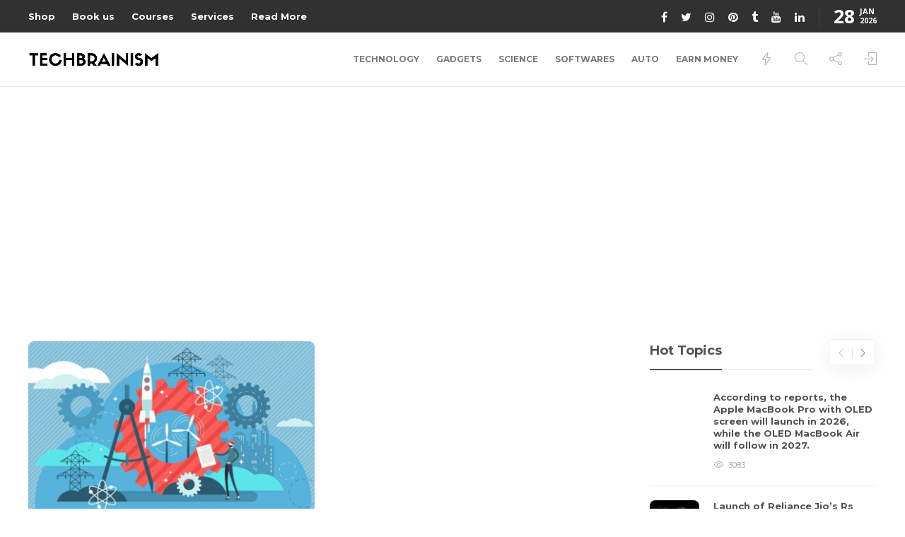

--- FILE ---
content_type: text/html; charset=UTF-8
request_url: https://techbrainism.com/t/electronics-communication-engineering/
body_size: 15291
content:
<!DOCTYPE html>
<html lang="en">
<head>
	<meta charset="UTF-8">
			<meta name="viewport" content="width=device-width, initial-scale=1">
	<script async src="https://pagead2.googlesyndication.com/pagead/js/adsbygoogle.js?client=ca-pub-1206920892091220"
     crossorigin="anonymous"></script>
		<title>Electronics &amp; Communication Engineering &#8211; TechBrainism</title>
<meta name='robots' content='max-image-preview:large' />
<link rel='dns-prefetch' href='//fonts.googleapis.com' />
<link rel='preconnect' href='https://fonts.gstatic.com' crossorigin />
<link rel="alternate" type="application/rss+xml" title="TechBrainism &raquo; Feed" href="https://techbrainism.com/feed/" />
<link rel="alternate" type="application/rss+xml" title="TechBrainism &raquo; Comments Feed" href="https://techbrainism.com/comments/feed/" />
<link rel="alternate" type="application/rss+xml" title="TechBrainism &raquo; Electronics &amp; Communication Engineering Tag Feed" href="https://techbrainism.com/t/electronics-communication-engineering/feed/" />
<style id='wp-img-auto-sizes-contain-inline-css' type='text/css'>
img:is([sizes=auto i],[sizes^="auto," i]){contain-intrinsic-size:3000px 1500px}
/*# sourceURL=wp-img-auto-sizes-contain-inline-css */
</style>
<style id='wp-emoji-styles-inline-css' type='text/css'>

	img.wp-smiley, img.emoji {
		display: inline !important;
		border: none !important;
		box-shadow: none !important;
		height: 1em !important;
		width: 1em !important;
		margin: 0 0.07em !important;
		vertical-align: -0.1em !important;
		background: none !important;
		padding: 0 !important;
	}
/*# sourceURL=wp-emoji-styles-inline-css */
</style>
<link rel='stylesheet' id='wp-block-library-css' href='https://techbrainism.com/wp-includes/css/dist/block-library/style.min.css?ver=6.9' type='text/css' media='all' />
<style id='global-styles-inline-css' type='text/css'>
:root{--wp--preset--aspect-ratio--square: 1;--wp--preset--aspect-ratio--4-3: 4/3;--wp--preset--aspect-ratio--3-4: 3/4;--wp--preset--aspect-ratio--3-2: 3/2;--wp--preset--aspect-ratio--2-3: 2/3;--wp--preset--aspect-ratio--16-9: 16/9;--wp--preset--aspect-ratio--9-16: 9/16;--wp--preset--color--black: #000000;--wp--preset--color--cyan-bluish-gray: #abb8c3;--wp--preset--color--white: #ffffff;--wp--preset--color--pale-pink: #f78da7;--wp--preset--color--vivid-red: #cf2e2e;--wp--preset--color--luminous-vivid-orange: #ff6900;--wp--preset--color--luminous-vivid-amber: #fcb900;--wp--preset--color--light-green-cyan: #7bdcb5;--wp--preset--color--vivid-green-cyan: #00d084;--wp--preset--color--pale-cyan-blue: #8ed1fc;--wp--preset--color--vivid-cyan-blue: #0693e3;--wp--preset--color--vivid-purple: #9b51e0;--wp--preset--gradient--vivid-cyan-blue-to-vivid-purple: linear-gradient(135deg,rgb(6,147,227) 0%,rgb(155,81,224) 100%);--wp--preset--gradient--light-green-cyan-to-vivid-green-cyan: linear-gradient(135deg,rgb(122,220,180) 0%,rgb(0,208,130) 100%);--wp--preset--gradient--luminous-vivid-amber-to-luminous-vivid-orange: linear-gradient(135deg,rgb(252,185,0) 0%,rgb(255,105,0) 100%);--wp--preset--gradient--luminous-vivid-orange-to-vivid-red: linear-gradient(135deg,rgb(255,105,0) 0%,rgb(207,46,46) 100%);--wp--preset--gradient--very-light-gray-to-cyan-bluish-gray: linear-gradient(135deg,rgb(238,238,238) 0%,rgb(169,184,195) 100%);--wp--preset--gradient--cool-to-warm-spectrum: linear-gradient(135deg,rgb(74,234,220) 0%,rgb(151,120,209) 20%,rgb(207,42,186) 40%,rgb(238,44,130) 60%,rgb(251,105,98) 80%,rgb(254,248,76) 100%);--wp--preset--gradient--blush-light-purple: linear-gradient(135deg,rgb(255,206,236) 0%,rgb(152,150,240) 100%);--wp--preset--gradient--blush-bordeaux: linear-gradient(135deg,rgb(254,205,165) 0%,rgb(254,45,45) 50%,rgb(107,0,62) 100%);--wp--preset--gradient--luminous-dusk: linear-gradient(135deg,rgb(255,203,112) 0%,rgb(199,81,192) 50%,rgb(65,88,208) 100%);--wp--preset--gradient--pale-ocean: linear-gradient(135deg,rgb(255,245,203) 0%,rgb(182,227,212) 50%,rgb(51,167,181) 100%);--wp--preset--gradient--electric-grass: linear-gradient(135deg,rgb(202,248,128) 0%,rgb(113,206,126) 100%);--wp--preset--gradient--midnight: linear-gradient(135deg,rgb(2,3,129) 0%,rgb(40,116,252) 100%);--wp--preset--font-size--small: 13px;--wp--preset--font-size--medium: 20px;--wp--preset--font-size--large: 36px;--wp--preset--font-size--x-large: 42px;--wp--preset--spacing--20: 0.44rem;--wp--preset--spacing--30: 0.67rem;--wp--preset--spacing--40: 1rem;--wp--preset--spacing--50: 1.5rem;--wp--preset--spacing--60: 2.25rem;--wp--preset--spacing--70: 3.38rem;--wp--preset--spacing--80: 5.06rem;--wp--preset--shadow--natural: 6px 6px 9px rgba(0, 0, 0, 0.2);--wp--preset--shadow--deep: 12px 12px 50px rgba(0, 0, 0, 0.4);--wp--preset--shadow--sharp: 6px 6px 0px rgba(0, 0, 0, 0.2);--wp--preset--shadow--outlined: 6px 6px 0px -3px rgb(255, 255, 255), 6px 6px rgb(0, 0, 0);--wp--preset--shadow--crisp: 6px 6px 0px rgb(0, 0, 0);}:where(.is-layout-flex){gap: 0.5em;}:where(.is-layout-grid){gap: 0.5em;}body .is-layout-flex{display: flex;}.is-layout-flex{flex-wrap: wrap;align-items: center;}.is-layout-flex > :is(*, div){margin: 0;}body .is-layout-grid{display: grid;}.is-layout-grid > :is(*, div){margin: 0;}:where(.wp-block-columns.is-layout-flex){gap: 2em;}:where(.wp-block-columns.is-layout-grid){gap: 2em;}:where(.wp-block-post-template.is-layout-flex){gap: 1.25em;}:where(.wp-block-post-template.is-layout-grid){gap: 1.25em;}.has-black-color{color: var(--wp--preset--color--black) !important;}.has-cyan-bluish-gray-color{color: var(--wp--preset--color--cyan-bluish-gray) !important;}.has-white-color{color: var(--wp--preset--color--white) !important;}.has-pale-pink-color{color: var(--wp--preset--color--pale-pink) !important;}.has-vivid-red-color{color: var(--wp--preset--color--vivid-red) !important;}.has-luminous-vivid-orange-color{color: var(--wp--preset--color--luminous-vivid-orange) !important;}.has-luminous-vivid-amber-color{color: var(--wp--preset--color--luminous-vivid-amber) !important;}.has-light-green-cyan-color{color: var(--wp--preset--color--light-green-cyan) !important;}.has-vivid-green-cyan-color{color: var(--wp--preset--color--vivid-green-cyan) !important;}.has-pale-cyan-blue-color{color: var(--wp--preset--color--pale-cyan-blue) !important;}.has-vivid-cyan-blue-color{color: var(--wp--preset--color--vivid-cyan-blue) !important;}.has-vivid-purple-color{color: var(--wp--preset--color--vivid-purple) !important;}.has-black-background-color{background-color: var(--wp--preset--color--black) !important;}.has-cyan-bluish-gray-background-color{background-color: var(--wp--preset--color--cyan-bluish-gray) !important;}.has-white-background-color{background-color: var(--wp--preset--color--white) !important;}.has-pale-pink-background-color{background-color: var(--wp--preset--color--pale-pink) !important;}.has-vivid-red-background-color{background-color: var(--wp--preset--color--vivid-red) !important;}.has-luminous-vivid-orange-background-color{background-color: var(--wp--preset--color--luminous-vivid-orange) !important;}.has-luminous-vivid-amber-background-color{background-color: var(--wp--preset--color--luminous-vivid-amber) !important;}.has-light-green-cyan-background-color{background-color: var(--wp--preset--color--light-green-cyan) !important;}.has-vivid-green-cyan-background-color{background-color: var(--wp--preset--color--vivid-green-cyan) !important;}.has-pale-cyan-blue-background-color{background-color: var(--wp--preset--color--pale-cyan-blue) !important;}.has-vivid-cyan-blue-background-color{background-color: var(--wp--preset--color--vivid-cyan-blue) !important;}.has-vivid-purple-background-color{background-color: var(--wp--preset--color--vivid-purple) !important;}.has-black-border-color{border-color: var(--wp--preset--color--black) !important;}.has-cyan-bluish-gray-border-color{border-color: var(--wp--preset--color--cyan-bluish-gray) !important;}.has-white-border-color{border-color: var(--wp--preset--color--white) !important;}.has-pale-pink-border-color{border-color: var(--wp--preset--color--pale-pink) !important;}.has-vivid-red-border-color{border-color: var(--wp--preset--color--vivid-red) !important;}.has-luminous-vivid-orange-border-color{border-color: var(--wp--preset--color--luminous-vivid-orange) !important;}.has-luminous-vivid-amber-border-color{border-color: var(--wp--preset--color--luminous-vivid-amber) !important;}.has-light-green-cyan-border-color{border-color: var(--wp--preset--color--light-green-cyan) !important;}.has-vivid-green-cyan-border-color{border-color: var(--wp--preset--color--vivid-green-cyan) !important;}.has-pale-cyan-blue-border-color{border-color: var(--wp--preset--color--pale-cyan-blue) !important;}.has-vivid-cyan-blue-border-color{border-color: var(--wp--preset--color--vivid-cyan-blue) !important;}.has-vivid-purple-border-color{border-color: var(--wp--preset--color--vivid-purple) !important;}.has-vivid-cyan-blue-to-vivid-purple-gradient-background{background: var(--wp--preset--gradient--vivid-cyan-blue-to-vivid-purple) !important;}.has-light-green-cyan-to-vivid-green-cyan-gradient-background{background: var(--wp--preset--gradient--light-green-cyan-to-vivid-green-cyan) !important;}.has-luminous-vivid-amber-to-luminous-vivid-orange-gradient-background{background: var(--wp--preset--gradient--luminous-vivid-amber-to-luminous-vivid-orange) !important;}.has-luminous-vivid-orange-to-vivid-red-gradient-background{background: var(--wp--preset--gradient--luminous-vivid-orange-to-vivid-red) !important;}.has-very-light-gray-to-cyan-bluish-gray-gradient-background{background: var(--wp--preset--gradient--very-light-gray-to-cyan-bluish-gray) !important;}.has-cool-to-warm-spectrum-gradient-background{background: var(--wp--preset--gradient--cool-to-warm-spectrum) !important;}.has-blush-light-purple-gradient-background{background: var(--wp--preset--gradient--blush-light-purple) !important;}.has-blush-bordeaux-gradient-background{background: var(--wp--preset--gradient--blush-bordeaux) !important;}.has-luminous-dusk-gradient-background{background: var(--wp--preset--gradient--luminous-dusk) !important;}.has-pale-ocean-gradient-background{background: var(--wp--preset--gradient--pale-ocean) !important;}.has-electric-grass-gradient-background{background: var(--wp--preset--gradient--electric-grass) !important;}.has-midnight-gradient-background{background: var(--wp--preset--gradient--midnight) !important;}.has-small-font-size{font-size: var(--wp--preset--font-size--small) !important;}.has-medium-font-size{font-size: var(--wp--preset--font-size--medium) !important;}.has-large-font-size{font-size: var(--wp--preset--font-size--large) !important;}.has-x-large-font-size{font-size: var(--wp--preset--font-size--x-large) !important;}
/*# sourceURL=global-styles-inline-css */
</style>

<style id='classic-theme-styles-inline-css' type='text/css'>
/*! This file is auto-generated */
.wp-block-button__link{color:#fff;background-color:#32373c;border-radius:9999px;box-shadow:none;text-decoration:none;padding:calc(.667em + 2px) calc(1.333em + 2px);font-size:1.125em}.wp-block-file__button{background:#32373c;color:#fff;text-decoration:none}
/*# sourceURL=/wp-includes/css/classic-themes.min.css */
</style>
<link rel='stylesheet' id='coblocks-extensions-css' href='https://techbrainism.com/wp-content/plugins/coblocks/dist/style-coblocks-extensions.css?ver=3.1.16' type='text/css' media='all' />
<link rel='stylesheet' id='coblocks-animation-css' href='https://techbrainism.com/wp-content/plugins/coblocks/dist/style-coblocks-animation.css?ver=2677611078ee87eb3b1c' type='text/css' media='all' />
<link rel='stylesheet' id='contact-form-7-css' href='https://techbrainism.com/wp-content/plugins/contact-form-7/includes/css/styles.css?ver=6.1.1' type='text/css' media='all' />
<link rel='stylesheet' id='wp-components-css' href='https://techbrainism.com/wp-includes/css/dist/components/style.min.css?ver=6.9' type='text/css' media='all' />
<link rel='stylesheet' id='godaddy-styles-css' href='https://techbrainism.com/wp-content/plugins/coblocks/includes/Dependencies/GoDaddy/Styles/build/latest.css?ver=2.0.2' type='text/css' media='all' />
<link rel='stylesheet' id='ez-toc-css' href='https://techbrainism.com/wp-content/plugins/easy-table-of-contents/assets/css/screen.min.css?ver=2.0.76' type='text/css' media='all' />
<style id='ez-toc-inline-css' type='text/css'>
div#ez-toc-container .ez-toc-title {font-size: 120%;}div#ez-toc-container .ez-toc-title {font-weight: 500;}div#ez-toc-container ul li , div#ez-toc-container ul li a {font-size: 95%;}div#ez-toc-container ul li , div#ez-toc-container ul li a {font-weight: 500;}div#ez-toc-container nav ul ul li {font-size: 90%;}div#ez-toc-container {width: 100%;}
.ez-toc-container-direction {direction: ltr;}.ez-toc-counter ul{counter-reset: item ;}.ez-toc-counter nav ul li a::before {content: counters(item, '.', decimal) '. ';display: inline-block;counter-increment: item;flex-grow: 0;flex-shrink: 0;margin-right: .2em; float: left; }.ez-toc-widget-direction {direction: ltr;}.ez-toc-widget-container ul{counter-reset: item ;}.ez-toc-widget-container nav ul li a::before {content: counters(item, '.', decimal) '. ';display: inline-block;counter-increment: item;flex-grow: 0;flex-shrink: 0;margin-right: .2em; float: left; }
/*# sourceURL=ez-toc-inline-css */
</style>
<link rel='stylesheet' id='bootstrap-css' href='https://techbrainism.com/wp-content/themes/gillion/css/plugins/bootstrap.min.css?ver=3.3.4' type='text/css' media='all' />
<link rel='stylesheet' id='font-awesome-css' href='https://techbrainism.com/wp-content/plugins/elementor/assets/lib/font-awesome/css/font-awesome.min.css?ver=4.7.0' type='text/css' media='all' />
<link rel='stylesheet' id='gillion-plugins-css' href='https://techbrainism.com/wp-content/themes/gillion/css/plugins.css?ver=6.9' type='text/css' media='all' />
<link rel='stylesheet' id='gillion-styles-css' href='https://techbrainism.com/wp-content/themes/gillion/style.css?ver=6.9' type='text/css' media='all' />
<link rel='stylesheet' id='gillion-responsive-css' href='https://techbrainism.com/wp-content/themes/gillion/css/responsive.css?ver=6.9' type='text/css' media='all' />
<style id='gillion-responsive-inline-css' type='text/css'>
@media (min-width: 1250px) {.container { max-width: 1200px!important;min-width: 1200px!important; width: 1200px!important;}/* Elementor Page Builder */.elementor-section-boxed.elementor-top-section > .elementor-container { width: 1200px;min-width: auto;max-width: 100%; }.elementor-section-boxed.elementor-top-section > .elementor-container .elementor-section > .elementor-container {width: 100%;}} 



/*# sourceURL=gillion-responsive-inline-css */
</style>
<link rel='stylesheet' id='gillion-theme-settings-css' href='https://techbrainism.com/wp-content/uploads/gillion-dynamic-styles.css?ver=204087825' type='text/css' media='all' />
<link rel='stylesheet' id='plyr-css' href='https://techbrainism.com/wp-content/themes/gillion/css/plugins/plyr.css?ver=6.9' type='text/css' media='all' />
<link rel='stylesheet' id='gillion-default-fonts-css' href='https://fonts.googleapis.com/css?family=Montserrat%3A300%2C400%2C400i%2C700%7COpen+Sans%3A300%2C400%2C400i%2C700&#038;ver=6.9' type='text/css' media='all' />
<link rel="preload" as="style" href="https://fonts.googleapis.com/css?family=Open%20Sans%7CMontserrat:700&#038;display=swap&#038;ver=1646291706" /><link rel="stylesheet" href="https://fonts.googleapis.com/css?family=Open%20Sans%7CMontserrat:700&#038;display=swap&#038;ver=1646291706" media="print" onload="this.media='all'"><noscript><link rel="stylesheet" href="https://fonts.googleapis.com/css?family=Open%20Sans%7CMontserrat:700&#038;display=swap&#038;ver=1646291706" /></noscript><script type="text/javascript" src="https://techbrainism.com/wp-includes/js/jquery/jquery.min.js?ver=3.7.1" id="jquery-core-js"></script>
<script type="text/javascript" src="https://techbrainism.com/wp-includes/js/jquery/jquery-migrate.min.js?ver=3.4.1" id="jquery-migrate-js"></script>
<script type="text/javascript" src="https://techbrainism.com/wp-content/themes/gillion/js/plugins.js?ver=6.9" id="gillion-plugins-js"></script>
<script type="text/javascript" id="gillion-scripts-js-extra">
/* <![CDATA[ */
var gillion_loadmore_posts = {"ajax_url":"https://techbrainism.com/wp-admin/admin-ajax.php"};
var gillion = {"siteurl":"https://techbrainism.com/","loggedin":"","page_loader":"0","notice":"","header_animation_dropdown_delay":"1000","header_animation_dropdown":"easeOutQuint","header_animation_dropdown_speed":"300","lightbox_opacity":"0.88","lightbox_transition":"elastic","page_numbers_prev":"Previous","page_numbers_next":"Next","rtl_support":"","footer_parallax":"","social_share":"{\"email\":\"1\",\"twitter\":\"1\",\"facebook\":\"1\",\"linkedin\":\"1\",\"pinterest\":\"1\",\"whatsapp\":\"1\",\"messenger\":\"1\",\"telegram\":\"1\"}","text_show_all":"Show All"};
//# sourceURL=gillion-scripts-js-extra
/* ]]> */
</script>
<script type="text/javascript" src="https://techbrainism.com/wp-content/themes/gillion/js/scripts.js?ver=6.9" id="gillion-scripts-js"></script>
<script type="text/javascript" src="https://techbrainism.com/wp-content/themes/gillion/js/plugins/plyr.min.js?ver=6.9" id="plyr-js"></script>
<link rel="https://api.w.org/" href="https://techbrainism.com/wp-json/" /><link rel="alternate" title="JSON" type="application/json" href="https://techbrainism.com/wp-json/wp/v2/tags/255" /><link rel="EditURI" type="application/rsd+xml" title="RSD" href="https://techbrainism.com/xmlrpc.php?rsd" />
<meta name="generator" content="WordPress 6.9" />
<meta name="generator" content="Redux 4.5.7" />		<script>
			document.documentElement.className = document.documentElement.className.replace('no-js', 'js');
		</script>
				<style>
			.no-js img.lazyload {
				display: none;
			}

			figure.wp-block-image img.lazyloading {
				min-width: 150px;
			}

			.lazyload,
			.lazyloading {
				--smush-placeholder-width: 100px;
				--smush-placeholder-aspect-ratio: 1/1;
				width: var(--smush-placeholder-width) !important;
				aspect-ratio: var(--smush-placeholder-aspect-ratio) !important;
			}

						.lazyload, .lazyloading {
				opacity: 0;
			}

			.lazyloaded {
				opacity: 1;
				transition: opacity 400ms;
				transition-delay: 0ms;
			}

					</style>
		<meta name="generator" content="Elementor 3.25.11; features: additional_custom_breakpoints, e_optimized_control_loading; settings: css_print_method-external, google_font-enabled, font_display-auto">
			<style>
				.e-con.e-parent:nth-of-type(n+4):not(.e-lazyloaded):not(.e-no-lazyload),
				.e-con.e-parent:nth-of-type(n+4):not(.e-lazyloaded):not(.e-no-lazyload) * {
					background-image: none !important;
				}
				@media screen and (max-height: 1024px) {
					.e-con.e-parent:nth-of-type(n+3):not(.e-lazyloaded):not(.e-no-lazyload),
					.e-con.e-parent:nth-of-type(n+3):not(.e-lazyloaded):not(.e-no-lazyload) * {
						background-image: none !important;
					}
				}
				@media screen and (max-height: 640px) {
					.e-con.e-parent:nth-of-type(n+2):not(.e-lazyloaded):not(.e-no-lazyload),
					.e-con.e-parent:nth-of-type(n+2):not(.e-lazyloaded):not(.e-no-lazyload) * {
						background-image: none !important;
					}
				}
			</style>
			<meta name="generator" content="Powered by Slider Revolution 6.5.6 - responsive, Mobile-Friendly Slider Plugin for WordPress with comfortable drag and drop interface." />
<link rel="icon" href="https://techbrainism.com/wp-content/uploads/2022/01/cropped-cropped-TB-Site-Icon-32x32.png" sizes="32x32" />
<link rel="icon" href="https://techbrainism.com/wp-content/uploads/2022/01/cropped-cropped-TB-Site-Icon-192x192.png" sizes="192x192" />
<link rel="apple-touch-icon" href="https://techbrainism.com/wp-content/uploads/2022/01/cropped-cropped-TB-Site-Icon-180x180.png" />
<meta name="msapplication-TileImage" content="https://techbrainism.com/wp-content/uploads/2022/01/cropped-cropped-TB-Site-Icon-270x270.png" />
<script type="text/javascript">function setREVStartSize(e){
			//window.requestAnimationFrame(function() {				 
				window.RSIW = window.RSIW===undefined ? window.innerWidth : window.RSIW;	
				window.RSIH = window.RSIH===undefined ? window.innerHeight : window.RSIH;	
				try {								
					var pw = document.getElementById(e.c).parentNode.offsetWidth,
						newh;
					pw = pw===0 || isNaN(pw) ? window.RSIW : pw;
					e.tabw = e.tabw===undefined ? 0 : parseInt(e.tabw);
					e.thumbw = e.thumbw===undefined ? 0 : parseInt(e.thumbw);
					e.tabh = e.tabh===undefined ? 0 : parseInt(e.tabh);
					e.thumbh = e.thumbh===undefined ? 0 : parseInt(e.thumbh);
					e.tabhide = e.tabhide===undefined ? 0 : parseInt(e.tabhide);
					e.thumbhide = e.thumbhide===undefined ? 0 : parseInt(e.thumbhide);
					e.mh = e.mh===undefined || e.mh=="" || e.mh==="auto" ? 0 : parseInt(e.mh,0);		
					if(e.layout==="fullscreen" || e.l==="fullscreen") 						
						newh = Math.max(e.mh,window.RSIH);					
					else{					
						e.gw = Array.isArray(e.gw) ? e.gw : [e.gw];
						for (var i in e.rl) if (e.gw[i]===undefined || e.gw[i]===0) e.gw[i] = e.gw[i-1];					
						e.gh = e.el===undefined || e.el==="" || (Array.isArray(e.el) && e.el.length==0)? e.gh : e.el;
						e.gh = Array.isArray(e.gh) ? e.gh : [e.gh];
						for (var i in e.rl) if (e.gh[i]===undefined || e.gh[i]===0) e.gh[i] = e.gh[i-1];
											
						var nl = new Array(e.rl.length),
							ix = 0,						
							sl;					
						e.tabw = e.tabhide>=pw ? 0 : e.tabw;
						e.thumbw = e.thumbhide>=pw ? 0 : e.thumbw;
						e.tabh = e.tabhide>=pw ? 0 : e.tabh;
						e.thumbh = e.thumbhide>=pw ? 0 : e.thumbh;					
						for (var i in e.rl) nl[i] = e.rl[i]<window.RSIW ? 0 : e.rl[i];
						sl = nl[0];									
						for (var i in nl) if (sl>nl[i] && nl[i]>0) { sl = nl[i]; ix=i;}															
						var m = pw>(e.gw[ix]+e.tabw+e.thumbw) ? 1 : (pw-(e.tabw+e.thumbw)) / (e.gw[ix]);					
						newh =  (e.gh[ix] * m) + (e.tabh + e.thumbh);
					}
					var el = document.getElementById(e.c);
					if (el!==null && el) el.style.height = newh+"px";					
					el = document.getElementById(e.c+"_wrapper");
					if (el!==null && el) {
						el.style.height = newh+"px";
						el.style.display = "block";
					}
				} catch(e){
					console.log("Failure at Presize of Slider:" + e)
				}					   
			//});
		  };</script>
<link rel='stylesheet' id='rs-plugin-settings-css' href='https://techbrainism.com/wp-content/plugins/revslider/public/assets/css/rs6.css?ver=6.5.6' type='text/css' media='all' />
<style id='rs-plugin-settings-inline-css' type='text/css'>
#rs-demo-id {}
/*# sourceURL=rs-plugin-settings-inline-css */
</style>
</head>
<body class="archive tag tag-electronics-communication-engineering tag-255 wp-custom-logo wp-theme-gillion non-logged-in sh-body-header-sticky sh-title-style2 sh-section-tabs-style2 sh-carousel-style2 sh-carousel-position-title sh-post-categories-style1 sh-review-style1 sh-meta-order-bottom sh-instagram-widget-columns3 sh-categories-position-title sh-media-icon-style1 sh-wc-labels-off elementor-default elementor-kit-70" >


<div class="sh-header-side">
			<div id="posts_slider-2" class="widget_facebook widget-item widget_posts_slider">
			<div class="widget-slide-arrows-container not-slider">
			<div class="sh-widget-title-styling"><h5 class="widget-title">Trending News</h5></div>                			<div class="widget-slide-arrows sh-carousel-buttons-styling"></div>
            		</div>
	
			
            <div class="sh-widget-posts-slider">
				<div class="sh-widget-posts-slider-group">
				
						<div class="sh-widget-posts-slider-item sh-widget-posts-slider-style1 style4">
							<a href="https://techbrainism.com/according-to-reports-the-apple-macbook-pro-with-oled-screen-will-launch-in-2026-while-the-oled-macbook-air-will-follow-in-2027/" class="sh-widget-posts-slider-thumbnail" style="background-image: url( https://techbrainism.com/wp-content/uploads/2024/12/1730302385-9758-80x80.avif);"></a>
							<div class="sh-widget-posts-slider-content">
								<a href="https://techbrainism.com/according-to-reports-the-apple-macbook-pro-with-oled-screen-will-launch-in-2026-while-the-oled-macbook-air-will-follow-in-2027/">
									<h5 class="post-title">
										According to reports, the Apple MacBook Pro with OLED screen will launch in 2026, while the OLED MacBook Air will follow in 2027.									</h5>
								</a>
								<div class="post-meta">
									
    <div class="post-meta-content">
        
                                            <span class="post-auhor-date">
                    <a href="https://techbrainism.com/according-to-reports-the-apple-macbook-pro-with-oled-screen-will-launch-in-2026-while-the-oled-macbook-air-will-follow-in-2027/" class="post-date">
                                                    1 year ago                                            </a>
                </span>
                    
                
                
                            <span class="post-readtime">
                <i class="icon icon-clock"></i>
                3 min <span>read</span>            </span>
        
                
                            <span class="placeholder-post-read-later"></span>
            </div>

								</div>
							</div>
						</div>

					
						<div class="sh-widget-posts-slider-item sh-widget-posts-slider-style1 style4">
							<a href="https://techbrainism.com/launch-of-reliance-jios-rs-2025-new-years-welcome-plan-2025-view-benefits-and-details/" class="sh-widget-posts-slider-thumbnail lazyload" style="background-image:inherit;" data-bg-image="url( https://techbrainism.com/wp-content/uploads/2024/12/sddefault-80x80.jpg)"></a>
							<div class="sh-widget-posts-slider-content">
								<a href="https://techbrainism.com/launch-of-reliance-jios-rs-2025-new-years-welcome-plan-2025-view-benefits-and-details/">
									<h5 class="post-title">
										Launch of Reliance Jio&#8217;s Rs 2,025 New Year&#8217;s Welcome Plan 2025: View Benefits and Details									</h5>
								</a>
								<div class="post-meta">
									
    <div class="post-meta-content">
        
                                            <span class="post-auhor-date">
                    <a href="https://techbrainism.com/launch-of-reliance-jios-rs-2025-new-years-welcome-plan-2025-view-benefits-and-details/" class="post-date">
                                                    1 year ago                                            </a>
                </span>
                    
                
                
                            <span class="post-readtime">
                <i class="icon icon-clock"></i>
                2 min <span>read</span>            </span>
        
                
                            <span class="placeholder-post-read-later"></span>
            </div>

								</div>
							</div>
						</div>

					
						<div class="sh-widget-posts-slider-item sh-widget-posts-slider-style1 style4">
							<a href="https://techbrainism.com/vivo-x200-pro-vivo-x200-with-mediatek-dimensity-9400-soc-released-in-india-cost-and-features/" class="sh-widget-posts-slider-thumbnail lazyload" style="background-image:inherit;" data-bg-image="url( https://techbrainism.com/wp-content/uploads/2024/12/hq720-80x80.jpg)"></a>
							<div class="sh-widget-posts-slider-content">
								<a href="https://techbrainism.com/vivo-x200-pro-vivo-x200-with-mediatek-dimensity-9400-soc-released-in-india-cost-and-features/">
									<h5 class="post-title">
										Vivo X200 Pro, Vivo X200 With MediaTek Dimensity 9400 SoC Released in India: Cost and Features									</h5>
								</a>
								<div class="post-meta">
									
    <div class="post-meta-content">
        
                                            <span class="post-auhor-date">
                    <a href="https://techbrainism.com/vivo-x200-pro-vivo-x200-with-mediatek-dimensity-9400-soc-released-in-india-cost-and-features/" class="post-date">
                                                    1 year ago                                            </a>
                </span>
                    
                
                
                            <span class="post-readtime">
                <i class="icon icon-clock"></i>
                3 min <span>read</span>            </span>
        
                
                            <span class="placeholder-post-read-later"></span>
            </div>

								</div>
							</div>
						</div>

					
						<div class="sh-widget-posts-slider-item sh-widget-posts-slider-style1 style4">
							<a href="https://techbrainism.com/reportedly-the-iphone-17-series-will-have-a-rear-camera-design-similar-to-the-pixel/" class="sh-widget-posts-slider-thumbnail lazyload" style="background-image:inherit;" data-bg-image="url( https://techbrainism.com/wp-content/uploads/2024/12/iphone-17-pro-283512771-16x9-1-80x80.webp)"></a>
							<div class="sh-widget-posts-slider-content">
								<a href="https://techbrainism.com/reportedly-the-iphone-17-series-will-have-a-rear-camera-design-similar-to-the-pixel/">
									<h5 class="post-title">
										Reportedly, the iPhone 17 Series will have a rear camera design similar to the Pixel.									</h5>
								</a>
								<div class="post-meta">
									
    <div class="post-meta-content">
        
                                            <span class="post-auhor-date">
                    <a href="https://techbrainism.com/reportedly-the-iphone-17-series-will-have-a-rear-camera-design-similar-to-the-pixel/" class="post-date">
                                                    1 year ago                                            </a>
                </span>
                    
                
                
                            <span class="post-readtime">
                <i class="icon icon-clock"></i>
                3 min <span>read</span>            </span>
        
                
                            <span class="placeholder-post-read-later"></span>
            </div>

								</div>
							</div>
						</div>

					
						<div class="sh-widget-posts-slider-item sh-widget-posts-slider-style1 style4">
							<a href="https://techbrainism.com/launch-of-the-blaupunkt-btw300-moksha-with-up-to-50-hours-of-total-playback-in-india-cost-and-features/" class="sh-widget-posts-slider-thumbnail lazyload" style="background-image:inherit;" data-bg-image="url( https://techbrainism.com/wp-content/uploads/2024/12/Blaupunkt-BTW300-Moksha-Earbuds-80x80.jpg)"></a>
							<div class="sh-widget-posts-slider-content">
								<a href="https://techbrainism.com/launch-of-the-blaupunkt-btw300-moksha-with-up-to-50-hours-of-total-playback-in-india-cost-and-features/">
									<h5 class="post-title">
										Launch of the Blaupunkt BTW300 Moksha+ with Up to 50 Hours of Total Playback in India: Cost and Features									</h5>
								</a>
								<div class="post-meta">
									
    <div class="post-meta-content">
        
                                            <span class="post-auhor-date">
                    <a href="https://techbrainism.com/launch-of-the-blaupunkt-btw300-moksha-with-up-to-50-hours-of-total-playback-in-india-cost-and-features/" class="post-date">
                                                    1 year ago                                            </a>
                </span>
                    
                
                
                            <span class="post-readtime">
                <i class="icon icon-clock"></i>
                2 min <span>read</span>            </span>
        
                
                            <span class="placeholder-post-read-later"></span>
            </div>

								</div>
							</div>
						</div>

					
						<div class="sh-widget-posts-slider-item sh-widget-posts-slider-style1 style4">
							<a href="https://techbrainism.com/motorola-razr-50d-to-launch-on-december-19-details-unveiled-on-price-and-features/" class="sh-widget-posts-slider-thumbnail lazyload" style="background-image:inherit;" data-bg-image="url( https://techbrainism.com/wp-content/uploads/2024/12/IMAGE_1734085483-80x80.webp)"></a>
							<div class="sh-widget-posts-slider-content">
								<a href="https://techbrainism.com/motorola-razr-50d-to-launch-on-december-19-details-unveiled-on-price-and-features/">
									<h5 class="post-title">
										Motorola Razr 50D to Launch on December 19; Details Unveiled on Price and Features									</h5>
								</a>
								<div class="post-meta">
									
    <div class="post-meta-content">
        
                                            <span class="post-auhor-date">
                    <a href="https://techbrainism.com/motorola-razr-50d-to-launch-on-december-19-details-unveiled-on-price-and-features/" class="post-date">
                                                    1 year ago                                            </a>
                </span>
                    
                
                
                            <span class="post-readtime">
                <i class="icon icon-clock"></i>
                2 min <span>read</span>            </span>
        
                
                            <span class="placeholder-post-read-later"></span>
            </div>

								</div>
							</div>
						</div>

									</div>
			</div>

			
    
</div>	</div>
<div class="sh-header-side-overlay"></div>

	<div id="page-container" class="">
		
									<header class="primary-mobile">
					<div id="header-mobile" class="sh-header-mobile">
	<div class="sh-header-mobile-navigation">
		<div class="container">
			<div class="sh-table sh-header-mobile-table">
				<div class="sh-table-cell">

										<nav id="header-navigation-mobile" class="header-standard-position sh-header-mobile-navigation-left">
						<div class="sh-nav-container">
							<ul class="sh-nav">
								<li>
									<div class="sh-hamburger-menu sh-nav-dropdown">
					                	<span></span>
					                	<span></span>
					                	<span></span>
					                	<span></span>
					                </div>
								</li>
							</ul>
						</div>
					</nav>

				</div>
				<div class="sh-table-cell sh-header-logo-container">

										        <div class="header-logo">
            <a href="https://techbrainism.com/" class="header-logo-container sh-table-small">
                <div class="sh-table-cell">

                    <img class="sh-standard-logo lazyload" data-src="https://techbrainism.com/wp-content/uploads/2022/01/cropped-1920x1080-white-solid-color-backgroundw-1.png" alt="TechBrainism" height=&quot;20&quot; src="[data-uri]" style="--smush-placeholder-width: 935px; --smush-placeholder-aspect-ratio: 935/101;" />
                    <img class="sh-sticky-logo lazyload" data-src="https://techbrainism.com/wp-content/uploads/2022/01/cropped-1920x1080-white-solid-color-backgroundw-1.png" alt="TechBrainism" height=&quot;20&quot; src="[data-uri]" style="--smush-placeholder-width: 935px; --smush-placeholder-aspect-ratio: 935/101;" />
                    <img class="sh-light-logo lazyload" data-src="https://techbrainism.com/wp-content/uploads/2022/01/cropped-1920x1080-white-solid-color-backgroundw-1.png" alt="TechBrainism" height=&quot;20&quot; src="[data-uri]" style="--smush-placeholder-width: 935px; --smush-placeholder-aspect-ratio: 935/101;" />

                </div>
            </a>
        </div>

    
				</div>
				<div class="sh-table-cell">

										<nav class="header-standard-position sh-header-mobile-navigation-right">
						<div class="sh-nav-container">
							<ul class="sh-nav">

																
							</ul>
						</div>
					</nav>

				</div>
			</div>
		</div>
	</div>
	<nav class="sh-header-mobile-dropdown">
		<div class="container sh-nav-container">
			<ul class="sh-nav-mobile"></ul>
		</div>

		<div class="container sh-nav-container">
							<div class="header-mobile-social-media">
					<a href="https://www.facebook.com/TechBrainism/"  target = "_blank"  class="social-media-facebook">
                    <i class="fa fa-facebook"></i>
                </a><a href="https://twitter.com/TechBrainism/"  target = "_blank"  class="social-media-twitter">
                    <i class="fa fa-twitter"></i>
                </a><a href="https://www.instagram.com/TechBrainism/"  target = "_blank"  class="social-media-instagram">
                    <i class="fa fa-instagram"></i>
                </a><a href="https://www.pinterest.com/techbrainism/"  target = "_blank"  class="social-media-pinterest">
                    <i class="fa fa-pinterest"></i>
                </a><a href="https://techbrainism.tumblr.com/"  target = "_blank"  class="social-media-tumblr">
                    <i class="fa fa-tumblr"></i>
                </a><a href="https://www.youtube.com/TechBrainism/"  target = "_blank"  class="social-media-youtube">
                    <i class="fa fa-youtube"></i>
                </a><a href="https://in.linkedin.com/company/techbrainism"  target = "_blank"  class="social-media-linkedin">
                    <i class="fa fa-linkedin"></i>
                </a><div class="sh-clear"></div>				</div>
					</div>

					<div class="header-mobile-search">
				<div class="container sh-nav-container">
					<form role="search" method="get" class="header-mobile-form" action="https://techbrainism.com/">
						<input class="header-mobile-form-input" type="text" placeholder="Search here.." value="" name="s" required />
						<button type="submit" class="header-mobile-form-submit">
							<i class="icon-magnifier"></i>
						</button>
					</form>
				</div>
			</div>
			</nav>
</div>
				</header>
				<header class="primary-desktop">
						<div class="sh-header-top">
		<div class="container">
			<div class="sh-table">

								<div class="sh-table-cell">
											<div class="sh-nav-container"><ul id="menu-header-navigation" class="sh-nav"><li id="menu-item-1823" class="menu-item menu-item-type-post_type menu-item-object-page menu-item-1823"><a href = "https://techbrainism.com/shop/">Shop</a></li>
<li id="menu-item-1814" class="menu-item menu-item-type-post_type menu-item-object-page menu-item-1814"><a href = "https://techbrainism.com/book-us/">Book us</a></li>
<li id="menu-item-1815" class="menu-item menu-item-type-post_type menu-item-object-page menu-item-1815"><a href = "https://techbrainism.com/courses/">Courses</a></li>
<li id="menu-item-1816" class="menu-item menu-item-type-post_type menu-item-object-page menu-item-1816"><a href = "https://techbrainism.com/services/">Services</a></li>
<li id="menu-item-1817" class="menu-item menu-item-type-post_type menu-item-object-page current_page_parent menu-item-1817"><a href = "https://techbrainism.com/read/">Read More</a></li>
</ul></div>									</div>

								<div class="sh-table-cell">
					<div class="sh-header-top-meta">
						<div class="header-social-media">
							<a href="https://www.facebook.com/TechBrainism/"  target = "_blank"  class="social-media-facebook">
                    <i class="fa fa-facebook"></i>
                </a><a href="https://twitter.com/TechBrainism/"  target = "_blank"  class="social-media-twitter">
                    <i class="fa fa-twitter"></i>
                </a><a href="https://www.instagram.com/TechBrainism/"  target = "_blank"  class="social-media-instagram">
                    <i class="fa fa-instagram"></i>
                </a><a href="https://www.pinterest.com/techbrainism/"  target = "_blank"  class="social-media-pinterest">
                    <i class="fa fa-pinterest"></i>
                </a><a href="https://techbrainism.tumblr.com/"  target = "_blank"  class="social-media-tumblr">
                    <i class="fa fa-tumblr"></i>
                </a><a href="https://www.youtube.com/TechBrainism/"  target = "_blank"  class="social-media-youtube">
                    <i class="fa fa-youtube"></i>
                </a><a href="https://in.linkedin.com/company/techbrainism"  target = "_blank"  class="social-media-linkedin">
                    <i class="fa fa-linkedin"></i>
                </a><div class="sh-clear"></div>						</div>
						<div class="sh-header-top-date">
							<span class="sh-header-top-date-day">28</span>
							<span class="sh-header-top-date-meta">
								<span class="sh-header-top-date-month">Jan</span>
								<span class="sh-header-top-date-year">2026</span>
							</span>
						</div>
					</div>
				</div>
			</div>
		</div>
	</div>

<div class="sh-header-height">
	<div class="sh-header sh-header-2 sh-sticky-header">
		<div class="container">
			<div class="sh-table">
				<div class="sh-table-cell sh-header-logo-container">

										<nav class="header-standard-position">
						<div class="sh-nav-container">
							<ul class="sh-nav sh-nav-left">
								<li>
																		        <div class="header-logo">
            <a href="https://techbrainism.com/" class="header-logo-container sh-table-small">
                <div class="sh-table-cell">

                    <img class="sh-standard-logo lazyload" data-src="https://techbrainism.com/wp-content/uploads/2022/01/cropped-1920x1080-white-solid-color-backgroundw-1.png" alt="TechBrainism" height=&quot;20&quot; src="[data-uri]" style="--smush-placeholder-width: 935px; --smush-placeholder-aspect-ratio: 935/101;" />
                    <img class="sh-sticky-logo lazyload" data-src="https://techbrainism.com/wp-content/uploads/2022/01/cropped-1920x1080-white-solid-color-backgroundw-1.png" alt="TechBrainism" height=&quot;20&quot; src="[data-uri]" style="--smush-placeholder-width: 935px; --smush-placeholder-aspect-ratio: 935/101;" />
                    <img class="sh-light-logo lazyload" data-src="https://techbrainism.com/wp-content/uploads/2022/01/cropped-1920x1080-white-solid-color-backgroundw-1.png" alt="TechBrainism" height=&quot;20&quot; src="[data-uri]" style="--smush-placeholder-width: 935px; --smush-placeholder-aspect-ratio: 935/101;" />

                </div>
            </a>
        </div>

    								</li>
							</ul>
						</div>
					</nav>

				</div>
				<div class="sh-table-cell sh-header-nav-container">

										<nav id="header-navigation" class="header-standard-position">

													<div class="sh-nav-container">
								<ul class="sh-nav">
									<li id="menu-item-1810" class="menu-item menu-item-type-taxonomy menu-item-object-category menu-item-1810"><a href = "https://techbrainism.com/c/tech/">Technology</a></li><li id="menu-item-1807" class="menu-item menu-item-type-taxonomy menu-item-object-category menu-item-1807"><a href = "https://techbrainism.com/c/gadgets/">Gadgets</a></li><li id="menu-item-1808" class="menu-item menu-item-type-taxonomy menu-item-object-category menu-item-1808"><a href = "https://techbrainism.com/c/science/">Science</a></li><li id="menu-item-1809" class="menu-item menu-item-type-taxonomy menu-item-object-category menu-item-1809"><a href = "https://techbrainism.com/c/softwares/">Softwares</a></li><li id="menu-item-1805" class="menu-item menu-item-type-taxonomy menu-item-object-category menu-item-1805"><a href = "https://techbrainism.com/c/auto/">Auto</a></li><li id="menu-item-1806" class="menu-item menu-item-type-taxonomy menu-item-object-category menu-item-1806"><a href = "https://techbrainism.com/c/earn-money/">Earn Money</a></li>									
            <li class="menu-item sh-nav-menu sh-nav-special">
                <a href="#">
                    <i class="icon-energy sh-nav-menu-icon-closed" data-attr-closed="icon-energy" data-attr-opened="ti-close"></i>
                </a>
            </li>									
            <li class="menu-item sh-nav-search sh-nav-special">
                <a href="#"><i class="icon icon-magnifier"></i></a>
            </li>									
            <li class="menu-item menu-item-has-children sh-nav-share sh-nav-special">
            	<a href="#">
            		<div>
            			<i class="icon icon-share"></i>
            		</div>
            	</a>
            	<ul class="sub-menu sh-nav-share-ul">
            		<li class="sh-share-item sh-share-item-facebook menu-item">
                <a href="https://www.facebook.com/TechBrainism/"  target = "_blank" >
                    <i class="fa fa-facebook"></i>
                </a>
            </li><li class="sh-share-item sh-share-item-twitter menu-item">
                <a href="https://twitter.com/TechBrainism/"  target = "_blank" >
                    <i class="fa fa-twitter"></i>
                </a>
            </li><li class="sh-share-item sh-share-item-instagram menu-item">
                <a href="https://www.instagram.com/TechBrainism/"  target = "_blank" >
                    <i class="fa fa-instagram"></i>
                </a>
            </li><li class="sh-share-item sh-share-item-youtube menu-item">
                <a href="https://www.youtube.com/TechBrainism/"  target = "_blank" >
                    <i class="fa fa-youtube"></i>
                </a>
            </li><li class="sh-share-item sh-share-item-pinterest menu-item">
                <a href="https://www.pinterest.com/techbrainism/"  target = "_blank" >
                    <i class="fa fa-pinterest"></i>
                </a>
            </li><li class="sh-share-item sh-share-item-tumblr menu-item">
                <a href="https://techbrainism.tumblr.com/"  target = "_blank" >
                    <i class="fa fa-tumblr"></i>
                </a>
            </li><li class="sh-share-item sh-share-item-linkedin menu-item">
                <a href="https://in.linkedin.com/company/techbrainism"  target = "_blank" >
                    <i class="fa fa-linkedin"></i>
                </a>
            </li>
            	</ul>
            </li>									
                <li class="menu-item sh-nav-login sh-nav-special">
                	<a href="#login-register" class="sh-login-popup-trigger">
                		<i class="icon icon-login"></i>
                	</a>
                </li>																																			</ul>
							</div>

											</nav>

				</div>
			</div>
		</div>

		<div class="sh-header-search-side">
	<div class="sh-header-search-side-container">

		<form method="get" class="sh-header-search-form" action="https://techbrainism.com/">
			<input type="text" value="" name="s" class="sh-header-search-side-input" placeholder="Enter a keyword to search..." />
			<div class="sh-header-search-side-close">
				<i class="ti-close"></i>
			</div>
			<div class="sh-header-search-side-icon">
				<i class="ti-search"></i>
			</div>
		</form>

	</div>
</div>
	</div>
</div>
				</header>
			
			

			
		
			<div id="wrapper" class="layout-default">
				
				<div class="content-container sh-page-layout-default">
									<div class="container entry-content">
				
				
	
    	<div id="content-wrapper" class="content-wrapper-with-sidebar">
    		<div id="content" class="content-with-sidebar-right">
    			<div class="sh-group blog-list blog-style-grid">

    				
	<article id="post-809" class="post-item post-809 post type-post status-publish format-standard has-post-thumbnail hentry category-career tag-aeronautical-engineering tag-aerospace-engineering tag-automobile-engineering tag-biomedical-engineering tag-biotechnology-engineering tag-ceramic-engineering tag-chemical-engineering tag-civil-engineering tag-communications-engineering tag-computer-science tag-construction-engineering tag-electrical-engineering tag-electronics-communication-engineering tag-electronics-engineering tag-engineering tag-environmental-engineering tag-industrial-engineering tag-marine-engineering tag-mechanical-engineering tag-mechatronics-engineering tag-metallurgical-engineering tag-mining-engineering tag-petroleum-engineering tag-power-engineering tag-production-engineering tag-robotics-engineering tag-structural-engineering tag-telecommunication-engineering tag-textile-engineering tag-tool-engineering">
		<div class="post-container">

			
				<div class="post-thumbnail">
											<div class="sh-ratio">
							<div class="sh-ratio-container">
								<div class="sh-ratio-content lazyload" style="background-image:inherit;" data-bg-image="url( https://techbrainism.com/wp-content/uploads/2021/05/interview-questions-for-engineering-managers-1-420x265.jpg)"></div>
							</div>
						</div>
					
					            <a href="https://techbrainism.com/engineering-information-of-all-types-of-branches-job-opportunity/" class="post-overlay"></a>
        														</div>

			
			<div class="post-content-container">
				<div class="post-categories-container">
                <div class="post-categories"><a href="https://techbrainism.com/c/career/">Career</a></div>
            </div>
				<a href="https://techbrainism.com/engineering-information-of-all-types-of-branches-job-opportunity/" class="post-title">
					<h2>												Engineering: Information of All Types of Branches &#038; Job Opportunity					</h2>				</a>

				
    
            <div class="post-content">
            <p>Engineering is a field of study that combines science, technology, and mathematics to develop, create, and maintain machines, structures, software, hardware, and systems and processes. This discipline offers a wide range of job options in a variety of businesses, making it one of the most popular courses for students following Class XII, particularly those in the Science stream.</p>
        </div>
    
            <div class="post-meta">
            
    <div class="post-meta-content">
        
                
                
                
                            <span class="post-readtime">
                <i class="icon icon-clock"></i>
                4 min <span>read</span>            </span>
        
                
                            <span class="placeholder-post-read-later"></span>
            </div>

        </div>
    
			</div>

		</div>
	</article>



    			</div>
    			
    		</div>
    		    			<div id="sidebar" class="sidebar-right">
    				
<div class="sidebar-container">
			<div id="posts_slider-1" class="widget_facebook widget-item widget_posts_slider">
			<div class="widget-slide-arrows-container">
			<div class="sh-widget-title-styling"><h3 class="widget-title">Hot Topics</h3></div>                			<div class="widget-slide-arrows sh-carousel-buttons-styling"></div>
            		</div>
	
			
			<div class="sh-widget-posts-slider sh-widget-posts-slider-init">
				<div class="sh-widget-posts-slider-group">
				
                            						<div class="sh-widget-posts-slider-item sh-widget-posts-slider-style1">
    							<a href="https://techbrainism.com/according-to-reports-the-apple-macbook-pro-with-oled-screen-will-launch-in-2026-while-the-oled-macbook-air-will-follow-in-2027/" class="sh-widget-posts-slider-thumbnail sh-post-review-mini" style="background-image: url( https://techbrainism.com/wp-content/uploads/2024/12/1730302385-9758-80x80.avif);">
                                                                        <div class="post-overlay-small"></div>
                                </a>
    							<div class="sh-widget-posts-slider-content">
    								<a href="https://techbrainism.com/according-to-reports-the-apple-macbook-pro-with-oled-screen-will-launch-in-2026-while-the-oled-macbook-air-will-follow-in-2027/">
    									<h5 class="post-title">
    										According to reports, the Apple MacBook Pro with OLED screen will launch in 2026, while the OLED MacBook Air will follow in 2027.    									</h5>
    								</a>
    								<div class="post-meta">
    									
    <div class="post-meta-content">
        
                
                
                
                
                            <span class="post-views">
                <i class="icon icon-eye"></i>
                3083            </span>
        
                            <span class="placeholder-post-read-later"></span>
            </div>

    								</div>
    							</div>
    						</div>
                        
						
					
                            						<div class="sh-widget-posts-slider-item sh-widget-posts-slider-style1">
    							<a href="https://techbrainism.com/launch-of-reliance-jios-rs-2025-new-years-welcome-plan-2025-view-benefits-and-details/" class="sh-widget-posts-slider-thumbnail sh-post-review-mini lazyload" style="background-image:inherit;" data-bg-image="url( https://techbrainism.com/wp-content/uploads/2024/12/sddefault-80x80.jpg)">
                                                                        <div class="post-overlay-small"></div>
                                </a>
    							<div class="sh-widget-posts-slider-content">
    								<a href="https://techbrainism.com/launch-of-reliance-jios-rs-2025-new-years-welcome-plan-2025-view-benefits-and-details/">
    									<h5 class="post-title">
    										Launch of Reliance Jio&#8217;s Rs 2,025 New Year&#8217;s Welcome Plan 2025: View Benefits and Details    									</h5>
    								</a>
    								<div class="post-meta">
    									
    <div class="post-meta-content">
        
                
                
                
                
                            <span class="post-views">
                <i class="icon icon-eye"></i>
                2910            </span>
        
                            <span class="placeholder-post-read-later"></span>
            </div>

    								</div>
    							</div>
    						</div>
                        
						
					
                            						<div class="sh-widget-posts-slider-item sh-widget-posts-slider-style1">
    							<a href="https://techbrainism.com/vivo-x200-pro-vivo-x200-with-mediatek-dimensity-9400-soc-released-in-india-cost-and-features/" class="sh-widget-posts-slider-thumbnail sh-post-review-mini lazyload" style="background-image:inherit;" data-bg-image="url( https://techbrainism.com/wp-content/uploads/2024/12/hq720-80x80.jpg)">
                                                                        <div class="post-overlay-small"></div>
                                </a>
    							<div class="sh-widget-posts-slider-content">
    								<a href="https://techbrainism.com/vivo-x200-pro-vivo-x200-with-mediatek-dimensity-9400-soc-released-in-india-cost-and-features/">
    									<h5 class="post-title">
    										Vivo X200 Pro, Vivo X200 With MediaTek Dimensity 9400 SoC Released in India: Cost and Features    									</h5>
    								</a>
    								<div class="post-meta">
    									
    <div class="post-meta-content">
        
                
                
                
                
                            <span class="post-views">
                <i class="icon icon-eye"></i>
                1821            </span>
        
                            <span class="placeholder-post-read-later"></span>
            </div>

    								</div>
    							</div>
    						</div>
                        
												</div><div class="sh-widget-posts-slider-group">
						
					
                            						<div class="sh-widget-posts-slider-item sh-widget-posts-slider-style1">
    							<a href="https://techbrainism.com/reportedly-the-iphone-17-series-will-have-a-rear-camera-design-similar-to-the-pixel/" class="sh-widget-posts-slider-thumbnail sh-post-review-mini lazyload" style="background-image:inherit;" data-bg-image="url( https://techbrainism.com/wp-content/uploads/2024/12/iphone-17-pro-283512771-16x9-1-80x80.webp)">
                                                                        <div class="post-overlay-small"></div>
                                </a>
    							<div class="sh-widget-posts-slider-content">
    								<a href="https://techbrainism.com/reportedly-the-iphone-17-series-will-have-a-rear-camera-design-similar-to-the-pixel/">
    									<h5 class="post-title">
    										Reportedly, the iPhone 17 Series will have a rear camera design similar to the Pixel.    									</h5>
    								</a>
    								<div class="post-meta">
    									
    <div class="post-meta-content">
        
                
                
                
                
                            <span class="post-views">
                <i class="icon icon-eye"></i>
                2605            </span>
        
                            <span class="placeholder-post-read-later"></span>
            </div>

    								</div>
    							</div>
    						</div>
                        
						
					
                            						<div class="sh-widget-posts-slider-item sh-widget-posts-slider-style1">
    							<a href="https://techbrainism.com/launch-of-the-blaupunkt-btw300-moksha-with-up-to-50-hours-of-total-playback-in-india-cost-and-features/" class="sh-widget-posts-slider-thumbnail sh-post-review-mini lazyload" style="background-image:inherit;" data-bg-image="url( https://techbrainism.com/wp-content/uploads/2024/12/Blaupunkt-BTW300-Moksha-Earbuds-80x80.jpg)">
                                                                        <div class="post-overlay-small"></div>
                                </a>
    							<div class="sh-widget-posts-slider-content">
    								<a href="https://techbrainism.com/launch-of-the-blaupunkt-btw300-moksha-with-up-to-50-hours-of-total-playback-in-india-cost-and-features/">
    									<h5 class="post-title">
    										Launch of the Blaupunkt BTW300 Moksha+ with Up to 50 Hours of Total Playback in India: Cost and Features    									</h5>
    								</a>
    								<div class="post-meta">
    									
    <div class="post-meta-content">
        
                
                
                
                
                            <span class="post-views">
                <i class="icon icon-eye"></i>
                1624            </span>
        
                            <span class="placeholder-post-read-later"></span>
            </div>

    								</div>
    							</div>
    						</div>
                        
						
					
                            						<div class="sh-widget-posts-slider-item sh-widget-posts-slider-style1">
    							<a href="https://techbrainism.com/motorola-razr-50d-to-launch-on-december-19-details-unveiled-on-price-and-features/" class="sh-widget-posts-slider-thumbnail sh-post-review-mini lazyload" style="background-image:inherit;" data-bg-image="url( https://techbrainism.com/wp-content/uploads/2024/12/IMAGE_1734085483-80x80.webp)">
                                                                        <div class="post-overlay-small"></div>
                                </a>
    							<div class="sh-widget-posts-slider-content">
    								<a href="https://techbrainism.com/motorola-razr-50d-to-launch-on-december-19-details-unveiled-on-price-and-features/">
    									<h5 class="post-title">
    										Motorola Razr 50D to Launch on December 19; Details Unveiled on Price and Features    									</h5>
    								</a>
    								<div class="post-meta">
    									
    <div class="post-meta-content">
        
                
                
                
                
                            <span class="post-views">
                <i class="icon icon-eye"></i>
                1482            </span>
        
                            <span class="placeholder-post-read-later"></span>
            </div>

    								</div>
    							</div>
    						</div>
                        
						
									</div>
			</div>

        	
    
</div><div id="facebook-1" class="widget_facebook widget-item widget_facebook">
	<div class="sh-widget-title-styling"><h3 class="widget-title">Facebook</h3></div>
			<div class="sh-widget-facebook-item sh-widget-facebook-item-placeholder-disabed">
			
			<div class="fb-page"
				data-href="https://www.facebook.com/techbrainism/"
				data-tabs=""
				data-small-header="0"
				data-adapt-container-width="true"
				data-hide-cover="0"
				data-show-facepile="1">
			</div>
		</div>
	
</div>
<div id="advertise-4" class="widget_advertise widget-item widget_advertise">
	
			<div class="sh-widget-title-styling">
				<h3 class="widget-title">Sponsored</h3>
			</div>
		
		<script async src="https://pagead2.googlesyndication.com/pagead/js/adsbygoogle.js?client=ca-pub-1206920892091220"
     crossorigin="anonymous"></script>
<ins class="adsbygoogle"
     style="display:block"
     data-ad-format="fluid"
     data-ad-layout-key="-ef+6k-30-ac+ty"
     data-ad-client="ca-pub-1206920892091220"
     data-ad-slot="7716315322"></ins>
<script>
     (adsbygoogle = window.adsbygoogle || []).push({});
</script>
	
</div>	</div>
    			</div>
    		    	</div>

    

					</div>
				</div>

		    
    
    
	
					
				<footer class="sh-footer">
					<div class="sh-footer-widgets">
    <div class="container">
        <div class="row">
            <div class="col-md-4 col-sm-6">
                <div id="posts_slider-3" class="widget_facebook widget-item widget_posts_slider">
			<div class="widget-slide-arrows-container">
			<div class="sh-widget-title-styling"><h4 class="widget-title">Trending</h4></div>                			<div class="widget-slide-arrows sh-carousel-buttons-styling"></div>
            		</div>
	
			
			<div class="sh-widget-posts-slider sh-widget-posts-slider-group-style2 style3 sh-widget-posts-slider-init">
				
					<div class="sh-widget-posts-slider-item sh-widget-posts-slider-style2">
						<div class="sh-ratio">
							<div class="sh-ratio-container">
								<div class="sh-ratio-content" style="background-image: url( https://techbrainism.com/wp-content/uploads/2024/12/1730302385-9758-420x265.avif);">
									<div class="sh-widget-posts-slider-content">

										<a href="https://techbrainism.com/according-to-reports-the-apple-macbook-pro-with-oled-screen-will-launch-in-2026-while-the-oled-macbook-air-will-follow-in-2027/">
											<h5 class="post-title">
												According to reports, the Apple MacBook Pro with OLED screen will launch in 2026, while the OLED MacBook Air will follow in 2027.											</h5>
										</a>
										<div class="post-meta">
											
    <div class="post-meta-content">
        
                                            <span class="post-auhor-date">
                    <a href="https://techbrainism.com/according-to-reports-the-apple-macbook-pro-with-oled-screen-will-launch-in-2026-while-the-oled-macbook-air-will-follow-in-2027/" class="post-date">
                                                    1 year ago                                            </a>
                </span>
                    
                
                
                
                            <span class="post-views">
                <i class="icon icon-eye"></i>
                3083            </span>
        
                            <span class="placeholder-post-read-later"></span>
            </div>

										</div>

									</div>
								</div>
							</div>
						</div>
					</div>

				
					<div class="sh-widget-posts-slider-item sh-widget-posts-slider-style2">
						<div class="sh-ratio">
							<div class="sh-ratio-container">
								<div class="sh-ratio-content lazyload" style="background-image:inherit;" data-bg-image="url( https://techbrainism.com/wp-content/uploads/2024/12/sddefault-420x265.jpg)">
									<div class="sh-widget-posts-slider-content">

										<a href="https://techbrainism.com/launch-of-reliance-jios-rs-2025-new-years-welcome-plan-2025-view-benefits-and-details/">
											<h5 class="post-title">
												Launch of Reliance Jio&#8217;s Rs 2,025 New Year&#8217;s Welcome Plan 2025: View Benefits and Details											</h5>
										</a>
										<div class="post-meta">
											
    <div class="post-meta-content">
        
                                            <span class="post-auhor-date">
                    <a href="https://techbrainism.com/launch-of-reliance-jios-rs-2025-new-years-welcome-plan-2025-view-benefits-and-details/" class="post-date">
                                                    1 year ago                                            </a>
                </span>
                    
                
                
                
                            <span class="post-views">
                <i class="icon icon-eye"></i>
                2910            </span>
        
                            <span class="placeholder-post-read-later"></span>
            </div>

										</div>

									</div>
								</div>
							</div>
						</div>
					</div>

				
					<div class="sh-widget-posts-slider-item sh-widget-posts-slider-style2">
						<div class="sh-ratio">
							<div class="sh-ratio-container">
								<div class="sh-ratio-content lazyload" style="background-image:inherit;" data-bg-image="url( https://techbrainism.com/wp-content/uploads/2024/12/hq720-420x265.jpg)">
									<div class="sh-widget-posts-slider-content">

										<a href="https://techbrainism.com/vivo-x200-pro-vivo-x200-with-mediatek-dimensity-9400-soc-released-in-india-cost-and-features/">
											<h5 class="post-title">
												Vivo X200 Pro, Vivo X200 With MediaTek Dimensity 9400 SoC Released in India: Cost and Features											</h5>
										</a>
										<div class="post-meta">
											
    <div class="post-meta-content">
        
                                            <span class="post-auhor-date">
                    <a href="https://techbrainism.com/vivo-x200-pro-vivo-x200-with-mediatek-dimensity-9400-soc-released-in-india-cost-and-features/" class="post-date">
                                                    1 year ago                                            </a>
                </span>
                    
                
                
                
                            <span class="post-views">
                <i class="icon icon-eye"></i>
                1821            </span>
        
                            <span class="placeholder-post-read-later"></span>
            </div>

										</div>

									</div>
								</div>
							</div>
						</div>
					</div>

				
					<div class="sh-widget-posts-slider-item sh-widget-posts-slider-style2">
						<div class="sh-ratio">
							<div class="sh-ratio-container">
								<div class="sh-ratio-content lazyload" style="background-image:inherit;" data-bg-image="url( https://techbrainism.com/wp-content/uploads/2024/12/iphone-17-pro-283512771-16x9-1-420x265.webp)">
									<div class="sh-widget-posts-slider-content">

										<a href="https://techbrainism.com/reportedly-the-iphone-17-series-will-have-a-rear-camera-design-similar-to-the-pixel/">
											<h5 class="post-title">
												Reportedly, the iPhone 17 Series will have a rear camera design similar to the Pixel.											</h5>
										</a>
										<div class="post-meta">
											
    <div class="post-meta-content">
        
                                            <span class="post-auhor-date">
                    <a href="https://techbrainism.com/reportedly-the-iphone-17-series-will-have-a-rear-camera-design-similar-to-the-pixel/" class="post-date">
                                                    1 year ago                                            </a>
                </span>
                    
                
                
                
                            <span class="post-views">
                <i class="icon icon-eye"></i>
                2605            </span>
        
                            <span class="placeholder-post-read-later"></span>
            </div>

										</div>

									</div>
								</div>
							</div>
						</div>
					</div>

				
					<div class="sh-widget-posts-slider-item sh-widget-posts-slider-style2">
						<div class="sh-ratio">
							<div class="sh-ratio-container">
								<div class="sh-ratio-content lazyload" style="background-image:inherit;" data-bg-image="url( https://techbrainism.com/wp-content/uploads/2024/12/Blaupunkt-BTW300-Moksha-Earbuds-420x265.jpg)">
									<div class="sh-widget-posts-slider-content">

										<a href="https://techbrainism.com/launch-of-the-blaupunkt-btw300-moksha-with-up-to-50-hours-of-total-playback-in-india-cost-and-features/">
											<h5 class="post-title">
												Launch of the Blaupunkt BTW300 Moksha+ with Up to 50 Hours of Total Playback in India: Cost and Features											</h5>
										</a>
										<div class="post-meta">
											
    <div class="post-meta-content">
        
                                            <span class="post-auhor-date">
                    <a href="https://techbrainism.com/launch-of-the-blaupunkt-btw300-moksha-with-up-to-50-hours-of-total-playback-in-india-cost-and-features/" class="post-date">
                                                    1 year ago                                            </a>
                </span>
                    
                
                
                
                            <span class="post-views">
                <i class="icon icon-eye"></i>
                1624            </span>
        
                            <span class="placeholder-post-read-later"></span>
            </div>

										</div>

									</div>
								</div>
							</div>
						</div>
					</div>

				
					<div class="sh-widget-posts-slider-item sh-widget-posts-slider-style2">
						<div class="sh-ratio">
							<div class="sh-ratio-container">
								<div class="sh-ratio-content lazyload" style="background-image:inherit;" data-bg-image="url( https://techbrainism.com/wp-content/uploads/2024/12/IMAGE_1734085483-420x265.webp)">
									<div class="sh-widget-posts-slider-content">

										<a href="https://techbrainism.com/motorola-razr-50d-to-launch-on-december-19-details-unveiled-on-price-and-features/">
											<h5 class="post-title">
												Motorola Razr 50D to Launch on December 19; Details Unveiled on Price and Features											</h5>
										</a>
										<div class="post-meta">
											
    <div class="post-meta-content">
        
                                            <span class="post-auhor-date">
                    <a href="https://techbrainism.com/motorola-razr-50d-to-launch-on-december-19-details-unveiled-on-price-and-features/" class="post-date">
                                                    1 year ago                                            </a>
                </span>
                    
                
                
                
                            <span class="post-views">
                <i class="icon icon-eye"></i>
                1482            </span>
        
                            <span class="placeholder-post-read-later"></span>
            </div>

										</div>

									</div>
								</div>
							</div>
						</div>
					</div>

							</div>

			
    
</div>
<div id="advertise-3" class="widget_advertise widget-item widget_advertise">
	
			<div class="sh-widget-title-styling">
				<h4 class="widget-title">Ad Here</h4>
			</div>
		
		<script async src="https://pagead2.googlesyndication.com/pagead/js/adsbygoogle.js?client=ca-pub-1206920892091220"
     crossorigin="anonymous"></script>
<ins class="adsbygoogle"
     style="display:block"
     data-ad-format="fluid"
     data-ad-layout-key="-ef+6k-30-ac+ty"
     data-ad-client="ca-pub-1206920892091220"
     data-ad-slot="7716315322"></ins>
<script>
     (adsbygoogle = window.adsbygoogle || []).push({});
</script>
	
</div><div id="block-5" class="widget-item widget_block"></div>            </div>
            <div class="col-md-4 col-sm-6">
                <div id="posts_tabs-1" class="widget_facebook widget-item widget_posts_tabs">
<div class="sh-widget-poststab">
	<!-- Nav tabs -->
			<div class="sh-widget-title-styling">
			<div class="sh-table">
				<div class="sh-table-cell">
					<h4 class="widget-title">Today's pick</h4>
				</div>
				<div class="sh-table-cell">
	
	<div class="sh-widget-poststab-title">
		<ul class="nav nav-tabs sh-tabs-stying" role="tablist">
			<li class="active">
				<a href="#wtabs_bqR38Fgc7D9BKaNWmYLw1" role="tab" data-toggle="tab">
					<h4 class="widget-title widget-tab-title">
						Latest					</h4>
				</a>
			</li>
			<li>
				<a href="#wtabs_bqR38Fgc7D9BKaNWmYLw2" role="tab" data-toggle="tab">
					<h4 class="widget-title widget-tab-title">
						Popular					</h4>
				</a>
			</li>
		</ul>
	</div>

					</div>
			</div>
		</div>
	
	<!-- Tab panes -->
	<div class="tab-content">
		<div role="tabpanel" class="tab-pane active" id="wtabs_bqR38Fgc7D9BKaNWmYLw1">

			
				<div class="sh-widget-posts-slider">
					
							<div class="sh-widget-posts-slider-item sh-widget-posts-slider-style1">
								<a href="https://techbrainism.com/according-to-reports-the-apple-macbook-pro-with-oled-screen-will-launch-in-2026-while-the-oled-macbook-air-will-follow-in-2027/" class="sh-widget-posts-slider-thumbnail" style="background-image: url( https://techbrainism.com/wp-content/uploads/2024/12/1730302385-9758-80x80.avif);"></a>
								<div class="sh-widget-posts-slider-content">
									<a href="https://techbrainism.com/according-to-reports-the-apple-macbook-pro-with-oled-screen-will-launch-in-2026-while-the-oled-macbook-air-will-follow-in-2027/">
										<h5 class="post-title">
											According to reports, the Apple MacBook Pro with OLED screen will launch in 2026, while the OLED MacBook Air will follow in 2027.										</h5>
									</a>
									<div class="post-meta">
										
    <div class="post-meta-content">
        
                                            <span class="post-auhor-date">
                    <a href="https://techbrainism.com/according-to-reports-the-apple-macbook-pro-with-oled-screen-will-launch-in-2026-while-the-oled-macbook-air-will-follow-in-2027/" class="post-date">
                                                    1 year ago                                            </a>
                </span>
                    
                
                
                
                
                            <span class="placeholder-post-read-later"></span>
            </div>

									</div>
								</div>
							</div>

					
							<div class="sh-widget-posts-slider-item sh-widget-posts-slider-style1">
								<a href="https://techbrainism.com/launch-of-reliance-jios-rs-2025-new-years-welcome-plan-2025-view-benefits-and-details/" class="sh-widget-posts-slider-thumbnail lazyload" style="background-image:inherit;" data-bg-image="url( https://techbrainism.com/wp-content/uploads/2024/12/sddefault-80x80.jpg)"></a>
								<div class="sh-widget-posts-slider-content">
									<a href="https://techbrainism.com/launch-of-reliance-jios-rs-2025-new-years-welcome-plan-2025-view-benefits-and-details/">
										<h5 class="post-title">
											Launch of Reliance Jio&#8217;s Rs 2,025 New Year&#8217;s Welcome Plan 2025: View Benefits and Details										</h5>
									</a>
									<div class="post-meta">
										
    <div class="post-meta-content">
        
                                            <span class="post-auhor-date">
                    <a href="https://techbrainism.com/launch-of-reliance-jios-rs-2025-new-years-welcome-plan-2025-view-benefits-and-details/" class="post-date">
                                                    1 year ago                                            </a>
                </span>
                    
                
                
                
                
                            <span class="placeholder-post-read-later"></span>
            </div>

									</div>
								</div>
							</div>

					
							<div class="sh-widget-posts-slider-item sh-widget-posts-slider-style1">
								<a href="https://techbrainism.com/vivo-x200-pro-vivo-x200-with-mediatek-dimensity-9400-soc-released-in-india-cost-and-features/" class="sh-widget-posts-slider-thumbnail lazyload" style="background-image:inherit;" data-bg-image="url( https://techbrainism.com/wp-content/uploads/2024/12/hq720-80x80.jpg)"></a>
								<div class="sh-widget-posts-slider-content">
									<a href="https://techbrainism.com/vivo-x200-pro-vivo-x200-with-mediatek-dimensity-9400-soc-released-in-india-cost-and-features/">
										<h5 class="post-title">
											Vivo X200 Pro, Vivo X200 With MediaTek Dimensity 9400 SoC Released in India: Cost and Features										</h5>
									</a>
									<div class="post-meta">
										
    <div class="post-meta-content">
        
                                            <span class="post-auhor-date">
                    <a href="https://techbrainism.com/vivo-x200-pro-vivo-x200-with-mediatek-dimensity-9400-soc-released-in-india-cost-and-features/" class="post-date">
                                                    1 year ago                                            </a>
                </span>
                    
                
                
                
                
                            <span class="placeholder-post-read-later"></span>
            </div>

									</div>
								</div>
							</div>

					
							<div class="sh-widget-posts-slider-item sh-widget-posts-slider-style1">
								<a href="https://techbrainism.com/reportedly-the-iphone-17-series-will-have-a-rear-camera-design-similar-to-the-pixel/" class="sh-widget-posts-slider-thumbnail lazyload" style="background-image:inherit;" data-bg-image="url( https://techbrainism.com/wp-content/uploads/2024/12/iphone-17-pro-283512771-16x9-1-80x80.webp)"></a>
								<div class="sh-widget-posts-slider-content">
									<a href="https://techbrainism.com/reportedly-the-iphone-17-series-will-have-a-rear-camera-design-similar-to-the-pixel/">
										<h5 class="post-title">
											Reportedly, the iPhone 17 Series will have a rear camera design similar to the Pixel.										</h5>
									</a>
									<div class="post-meta">
										
    <div class="post-meta-content">
        
                                            <span class="post-auhor-date">
                    <a href="https://techbrainism.com/reportedly-the-iphone-17-series-will-have-a-rear-camera-design-similar-to-the-pixel/" class="post-date">
                                                    1 year ago                                            </a>
                </span>
                    
                
                
                
                
                            <span class="placeholder-post-read-later"></span>
            </div>

									</div>
								</div>
							</div>

									</div>

			
		</div>
		<div role="tabpanel" class="tab-pane" id="wtabs_bqR38Fgc7D9BKaNWmYLw2">

			
				<div class="sh-widget-posts-slider">
					
							<div class="sh-widget-posts-slider-item sh-widget-posts-slider-style1">
								<a href="https://techbrainism.com/s-400-triumph-air-defence-missile-system/" class="sh-widget-posts-slider-thumbnail lazyload" style="background-image:inherit;" data-bg-image="url( https://techbrainism.com/wp-content/uploads/2021/05/S-400_Triumf_27102989027-80x80.jpg)"></a>
								<div class="sh-widget-posts-slider-content">
									<a href="https://techbrainism.com/s-400-triumph-air-defence-missile-system/">
										<h5 class="post-title">
											S-400 Triumph Air Defence Missile System, Know Details																					</h5>
									</a>
									<div class="post-meta">
										
    <div class="post-meta-content">
        
                                            <span class="post-auhor-date">
                    <a href="https://techbrainism.com/s-400-triumph-air-defence-missile-system/" class="post-date">
                                                    5 years ago                                            </a>
                </span>
                    
                
                
                
                
                            <span class="placeholder-post-read-later"></span>
            </div>

									</div>
								</div>
							</div>

					
							<div class="sh-widget-posts-slider-item sh-widget-posts-slider-style1">
								<a href="https://techbrainism.com/elon-musk-early-life-tesla-spacex-the-boring-company-neuralink/" class="sh-widget-posts-slider-thumbnail lazyload" style="background-image:inherit;" data-bg-image="url( https://techbrainism.com/wp-content/uploads/2021/05/16424847739840-80x80.jpg)"></a>
								<div class="sh-widget-posts-slider-content">
									<a href="https://techbrainism.com/elon-musk-early-life-tesla-spacex-the-boring-company-neuralink/">
										<h5 class="post-title">
											Elon Musk: Early life, Tesla, SpaceX, The Boring Company, Neuralink																					</h5>
									</a>
									<div class="post-meta">
										
    <div class="post-meta-content">
        
                                            <span class="post-auhor-date">
                    <a href="https://techbrainism.com/elon-musk-early-life-tesla-spacex-the-boring-company-neuralink/" class="post-date">
                                                    5 years ago                                            </a>
                </span>
                    
                
                
                
                
                            <span class="placeholder-post-read-later"></span>
            </div>

									</div>
								</div>
							</div>

					
							<div class="sh-widget-posts-slider-item sh-widget-posts-slider-style1">
								<a href="https://techbrainism.com/new-tata-avinya-electric-suv-highlights-specs-features-images-range-and-more/" class="sh-widget-posts-slider-thumbnail lazyload" style="background-image:inherit;" data-bg-image="url( https://techbrainism.com/wp-content/uploads/2022/05/Avinya-by-TATA-80x80.jpg)"></a>
								<div class="sh-widget-posts-slider-content">
									<a href="https://techbrainism.com/new-tata-avinya-electric-suv-highlights-specs-features-images-range-and-more/">
										<h5 class="post-title">
											New Tata Avinya Electric SUV Highlights: Specs, Features, Images, Range, and more																					</h5>
									</a>
									<div class="post-meta">
										
    <div class="post-meta-content">
        
                                            <span class="post-auhor-date">
                    <a href="https://techbrainism.com/new-tata-avinya-electric-suv-highlights-specs-features-images-range-and-more/" class="post-date">
                                                    4 years ago                                            </a>
                </span>
                    
                
                
                
                
                            <span class="placeholder-post-read-later"></span>
            </div>

									</div>
								</div>
							</div>

					
							<div class="sh-widget-posts-slider-item sh-widget-posts-slider-style1">
								<a href="https://techbrainism.com/what-exactly-is-a-blog-the-terms-blog-blogging-and-blogger-are-defined/" class="sh-widget-posts-slider-thumbnail lazyload" style="background-image:inherit;" data-bg-image="url( https://techbrainism.com/wp-content/uploads/2022/03/what-is-a-blog-1-80x80.jpg)"></a>
								<div class="sh-widget-posts-slider-content">
									<a href="https://techbrainism.com/what-exactly-is-a-blog-the-terms-blog-blogging-and-blogger-are-defined/">
										<h5 class="post-title">
											What exactly is a blog? — The Terms Blog, Blogging, and Blogger are Defined																					</h5>
									</a>
									<div class="post-meta">
										
    <div class="post-meta-content">
        
                                            <span class="post-auhor-date">
                    <a href="https://techbrainism.com/what-exactly-is-a-blog-the-terms-blog-blogging-and-blogger-are-defined/" class="post-date">
                                                    4 years ago                                            </a>
                </span>
                    
                
                
                
                
                            <span class="placeholder-post-read-later"></span>
            </div>

									</div>
								</div>
							</div>

									</div>

			
		</div>
	</div>
</div>

</div>            </div>
            <div class="col-md-4 col-sm-6">
                <div id="categories-1" class="widget-item widget_categories"><div class="sh-widget-title-styling"><h4 class="widget-title">Categories</h4></div>
			<ul>
					<li class="cat-item cat-item-749"><a href="https://techbrainism.com/c/gadgets/accessories/">Accessories</a> (1)
</li>
	<li class="cat-item cat-item-771"><a href="https://techbrainism.com/c/softwares/android/">Android</a> (1)
</li>
	<li class="cat-item cat-item-750"><a href="https://techbrainism.com/c/gadgets/apple/">Apple</a> (6)
</li>
	<li class="cat-item cat-item-741"><a href="https://techbrainism.com/c/auto/">Auto</a> (2)
</li>
	<li class="cat-item cat-item-745"><a href="https://techbrainism.com/c/auto/auto-news/">Auto News</a> (1)
</li>
	<li class="cat-item cat-item-759"><a href="https://techbrainism.com/c/gadgets/best-5/">Best 5</a> (1)
</li>
	<li class="cat-item cat-item-743"><a href="https://techbrainism.com/c/auto/bikes/">Bikes</a> (1)
</li>
	<li class="cat-item cat-item-764"><a href="https://techbrainism.com/c/earn-money/blogging/">Blogging</a> (1)
</li>
	<li class="cat-item cat-item-777"><a href="https://techbrainism.com/c/tech/business/">Business</a> (1)
</li>
	<li class="cat-item cat-item-782"><a href="https://techbrainism.com/c/career/">Career</a> (9)
</li>
	<li class="cat-item cat-item-742"><a href="https://techbrainism.com/c/auto/cars/">Cars</a> (1)
</li>
	<li class="cat-item cat-item-766"><a href="https://techbrainism.com/c/tech/crypto/">Crypto</a> (4)
</li>
	<li class="cat-item cat-item-733"><a href="https://techbrainism.com/c/tech/defence/">Defence</a> (3)
</li>
	<li class="cat-item cat-item-846"><a href="https://techbrainism.com/c/tech/crypto/digital-money/">digital money</a> (1)
</li>
	<li class="cat-item cat-item-738"><a href="https://techbrainism.com/c/science/diseases/">Diseases</a> (2)
</li>
	<li class="cat-item cat-item-761"><a href="https://techbrainism.com/c/earn-money/">Earn Money</a> (1)
</li>
	<li class="cat-item cat-item-744"><a href="https://techbrainism.com/c/auto/electric-vehicles/">Electric Vehicles</a> (2)
</li>
	<li class="cat-item cat-item-725"><a href="https://techbrainism.com/c/tech/experiments/">Experiments</a> (1)
</li>
	<li class="cat-item cat-item-740"><a href="https://techbrainism.com/c/science/facts/">Facts</a> (1)
</li>
	<li class="cat-item cat-item-762"><a href="https://techbrainism.com/c/earn-money/freelancing/">Freelancing</a> (1)
</li>
	<li class="cat-item cat-item-746"><a href="https://techbrainism.com/c/gadgets/">Gadgets</a> (8)
</li>
	<li class="cat-item cat-item-781"><a href="https://techbrainism.com/c/science/health/">Health</a> (3)
</li>
	<li class="cat-item cat-item-728"><a href="https://techbrainism.com/c/tech/how-to/">How to</a> (5)
</li>
	<li class="cat-item cat-item-778"><a href="https://techbrainism.com/c/tech/india/">India</a> (5)
</li>
	<li class="cat-item cat-item-772"><a href="https://techbrainism.com/c/softwares/ios/">iOS</a> (1)
</li>
	<li class="cat-item cat-item-755"><a href="https://techbrainism.com/c/gadgets/laptops/">Laptops</a> (1)
</li>
	<li class="cat-item cat-item-748"><a href="https://techbrainism.com/c/gadgets/launch/">Launch</a> (6)
</li>
	<li class="cat-item cat-item-765"><a href="https://techbrainism.com/c/earn-money/marketing/">Marketing</a> (1)
</li>
	<li class="cat-item cat-item-735"><a href="https://techbrainism.com/c/science/medical/">Medical</a> (1)
</li>
	<li class="cat-item cat-item-767"><a href="https://techbrainism.com/c/tech/nft/">NFT</a> (2)
</li>
	<li class="cat-item cat-item-737"><a href="https://techbrainism.com/c/science/pandemic/">Pandemic</a> (3)
</li>
	<li class="cat-item cat-item-739"><a href="https://techbrainism.com/c/science/research/">Research</a> (11)
</li>
	<li class="cat-item cat-item-757"><a href="https://techbrainism.com/c/gadgets/reviews/">Reviews</a> (1)
</li>
	<li class="cat-item cat-item-734"><a href="https://techbrainism.com/c/science/">Science</a> (6)
</li>
	<li class="cat-item cat-item-736"><a href="https://techbrainism.com/c/science/science-news/">Science News</a> (5)
</li>
	<li class="cat-item cat-item-751"><a href="https://techbrainism.com/c/gadgets/smartphones/">Smartphones</a> (12)
</li>
	<li class="cat-item cat-item-775"><a href="https://techbrainism.com/c/softwares/social-media/">Social Media</a> (3)
</li>
	<li class="cat-item cat-item-769"><a href="https://techbrainism.com/c/softwares/">Softwares</a> (1)
</li>
	<li class="cat-item cat-item-776"><a href="https://techbrainism.com/c/science/space/">Space</a> (2)
</li>
	<li class="cat-item cat-item-727"><a href="https://techbrainism.com/c/tech/startups/">Startups</a> (1)
</li>
	<li class="cat-item cat-item-754"><a href="https://techbrainism.com/c/gadgets/tablets/">Tablets</a> (1)
</li>
	<li class="cat-item cat-item-729"><a href="https://techbrainism.com/c/tech/tech-explained/">Tech Explained</a> (10)
</li>
	<li class="cat-item cat-item-731"><a href="https://techbrainism.com/c/tech/tech-news/">Tech News</a> (16)
</li>
	<li class="cat-item cat-item-724"><a href="https://techbrainism.com/c/tech/">Technology</a> (10)
</li>
	<li class="cat-item cat-item-730"><a href="https://techbrainism.com/c/tech/trending/">Trending</a> (5)
</li>
	<li class="cat-item cat-item-869"><a href="https://techbrainism.com/c/tech/how-to/tricks/">tricks</a> (1)
</li>
	<li class="cat-item cat-item-779"><a href="https://techbrainism.com/c/tech/world/">World</a> (2)
</li>
			</ul>

			</div><div id="tag_cloud-1" class="widget-item widget_tag_cloud"><div class="sh-widget-title-styling"><h4 class="widget-title">Hot Tags</h4></div><div class="tagcloud"><a href="https://techbrainism.com/t/2021/" class="tag-cloud-link tag-link-223 tag-link-position-1" style="font-size: 12.277777777778pt;" aria-label="2021 (16 items)">2021</a>
<a href="https://techbrainism.com/t/china/" class="tag-cloud-link tag-link-327 tag-link-position-2" style="font-size: 19.925925925926pt;" aria-label="china (65 items)">china</a>
<a href="https://techbrainism.com/t/covid/" class="tag-cloud-link tag-link-337 tag-link-position-3" style="font-size: 8pt;" aria-label="covid (7 items)">covid</a>
<a href="https://techbrainism.com/t/india/" class="tag-cloud-link tag-link-236 tag-link-position-4" style="font-size: 22pt;" aria-label="india (95 items)">india</a>
<a href="https://techbrainism.com/t/latest/" class="tag-cloud-link tag-link-565 tag-link-position-5" style="font-size: 15.12962962963pt;" aria-label="latest (27 items)">latest</a>
<a href="https://techbrainism.com/t/launch/" class="tag-cloud-link tag-link-901 tag-link-position-6" style="font-size: 14.481481481481pt;" aria-label="launch (24 items)">launch</a>
<a href="https://techbrainism.com/t/news/" class="tag-cloud-link tag-link-178 tag-link-position-7" style="font-size: 14.481481481481pt;" aria-label="News (24 items)">News</a>
<a href="https://techbrainism.com/t/russia/" class="tag-cloud-link tag-link-330 tag-link-position-8" style="font-size: 17.333333333333pt;" aria-label="russia (41 items)">russia</a>
<a href="https://techbrainism.com/t/techbrainism/" class="tag-cloud-link tag-link-450 tag-link-position-9" style="font-size: 17.592592592593pt;" aria-label="techbrainism (43 items)">techbrainism</a>
<a href="https://techbrainism.com/t/usa/" class="tag-cloud-link tag-link-326 tag-link-position-10" style="font-size: 19.925925925926pt;" aria-label="usa (65 items)">usa</a></div>
</div>            </div>
        </div>
    </div>
</div>
	<div class="sh-copyrights sh-copyrights-align-left2">
		<div class="container container-padding">
			<div class="sh-table">
				<div class="sh-table-cell">

					
													<div class="sh-copyrights-logo">
								<img data-src="https://techbrainism.com/wp-content/uploads/2022/01/lalal.png" class="sh-copyrights-image lazyload" alt="" src="[data-uri]" style="--smush-placeholder-width: 681px; --smush-placeholder-aspect-ratio: 681/92;" />
							</div>
						
					
				</div>
				<div class="sh-table-cell">

					
						<div class="sh-copyrights-info">
														<span></span>
						</div>

						<div class="sh-nav-container"><ul id="menu-footer-menu" class="sh-nav"><li id="menu-item-1991" class="menu-item menu-item-type-post_type menu-item-object-page menu-item-1991"><a href = "https://techbrainism.com/shop/">Shop</a></li>
<li id="menu-item-43" class="menu-item menu-item-type-post_type menu-item-object-page menu-item-43"><a href = "https://techbrainism.com/my-account/">My Account</a></li>
<li id="menu-item-44" class="menu-item menu-item-type-post_type menu-item-object-page menu-item-44"><a href = "https://techbrainism.com/contact/">Contact</a></li>
<li id="menu-item-1819" class="menu-item menu-item-type-post_type menu-item-object-page menu-item-privacy-policy menu-item-1819"><a href = "https://techbrainism.com/privacy-policy/">Privacy Policy</a></li>
<li id="menu-item-1820" class="menu-item menu-item-type-post_type menu-item-object-page menu-item-1820"><a href = "https://techbrainism.com/refund_returns/">Refund and Returns Policy</a></li>
</ul></div>
					
				</div>
			</div>
		</div>
	</div>
				</footer>

					

					</div>
		

		

	<div class="sh-back-to-top sh-back-to-top1">
		<i class="fa fa-angle-up"></i>
	</div>


    <div id="login-register" style="display: none;">
        <div class="sh-login-popup-tabs">
            <ul class="nav nav-tabs">
                <li class="active">
                    <a data-target="#viens" data-toggle="tab">Login</a>
                </li>
                <li>
                    <a data-target="#divi" data-toggle="tab">Register</a>
                </li>
            </ul>
        </div>
        <div class="tab-content">
            <div class="tab-pane active" id="viens">

                <div class="sh-login-popup-content sh-login-popup-content-login">
                    <form name="loginform" id="loginform" action="https://techbrainism.com/wp-login.php" method="post"><p class="login-username">
				<label for="user_login">Username or Email Address</label>
				<input type="text" name="log" id="user_login" autocomplete="username" class="input" value="" size="20" />
			</p><p class="login-password">
				<label for="user_pass">Password</label>
				<input type="password" name="pwd" id="user_pass" autocomplete="current-password" spellcheck="false" class="input" value="" size="20" />
			</p><a href="/wp-login.php?action=lostpassword" class="login-forgot-password">Forgot Password</a><p class="login-remember"><label><input name="rememberme" type="checkbox" id="rememberme" value="forever" /> Remember Me</label></p><p class="login-submit">
				<input type="submit" name="wp-submit" id="wp-submit" class="button button-primary" value="Log In" />
				<input type="hidden" name="redirect_to" value="https://techbrainism.com/t/electronics-communication-engineering/" />
			</p></form>                </div>

            </div>
            <div class="tab-pane" id="divi">

                <div class="sh-login-popup-content">
                    
                        <p id="reg_passmail">Registration is closed.</p>

                                    </div>

            </div>
        </div>
    </div>

			</div>
	
	
		<script type="text/javascript">
			window.RS_MODULES = window.RS_MODULES || {};
			window.RS_MODULES.modules = window.RS_MODULES.modules || {};
			window.RS_MODULES.waiting = window.RS_MODULES.waiting || [];
			window.RS_MODULES.defered = true;
			window.RS_MODULES.moduleWaiting = window.RS_MODULES.moduleWaiting || {};
			window.RS_MODULES.type = 'compiled';
		</script>
		<script type="speculationrules">
{"prefetch":[{"source":"document","where":{"and":[{"href_matches":"/*"},{"not":{"href_matches":["/wp-*.php","/wp-admin/*","/wp-content/uploads/*","/wp-content/*","/wp-content/plugins/*","/wp-content/themes/gillion/*","/*\\?(.+)"]}},{"not":{"selector_matches":"a[rel~=\"nofollow\"]"}},{"not":{"selector_matches":".no-prefetch, .no-prefetch a"}}]},"eagerness":"conservative"}]}
</script>
			<script type='text/javascript'>
				const lazyloadRunObserver = () => {
					const lazyloadBackgrounds = document.querySelectorAll( `.e-con.e-parent:not(.e-lazyloaded)` );
					const lazyloadBackgroundObserver = new IntersectionObserver( ( entries ) => {
						entries.forEach( ( entry ) => {
							if ( entry.isIntersecting ) {
								let lazyloadBackground = entry.target;
								if( lazyloadBackground ) {
									lazyloadBackground.classList.add( 'e-lazyloaded' );
								}
								lazyloadBackgroundObserver.unobserve( entry.target );
							}
						});
					}, { rootMargin: '200px 0px 200px 0px' } );
					lazyloadBackgrounds.forEach( ( lazyloadBackground ) => {
						lazyloadBackgroundObserver.observe( lazyloadBackground );
					} );
				};
				const events = [
					'DOMContentLoaded',
					'elementor/lazyload/observe',
				];
				events.forEach( ( event ) => {
					document.addEventListener( event, lazyloadRunObserver );
				} );
			</script>
			<script type="text/javascript" src="https://techbrainism.com/wp-content/plugins/coblocks/dist/js/coblocks-animation.js?ver=3.1.16" id="coblocks-animation-js"></script>
<script type="text/javascript" src="https://techbrainism.com/wp-includes/js/dist/hooks.min.js?ver=dd5603f07f9220ed27f1" id="wp-hooks-js"></script>
<script type="text/javascript" src="https://techbrainism.com/wp-includes/js/dist/i18n.min.js?ver=c26c3dc7bed366793375" id="wp-i18n-js"></script>
<script type="text/javascript" id="wp-i18n-js-after">
/* <![CDATA[ */
wp.i18n.setLocaleData( { 'text direction\u0004ltr': [ 'ltr' ] } );
//# sourceURL=wp-i18n-js-after
/* ]]> */
</script>
<script type="text/javascript" src="https://techbrainism.com/wp-content/plugins/contact-form-7/includes/swv/js/index.js?ver=6.1.1" id="swv-js"></script>
<script type="text/javascript" id="contact-form-7-js-before">
/* <![CDATA[ */
var wpcf7 = {
    "api": {
        "root": "https:\/\/techbrainism.com\/wp-json\/",
        "namespace": "contact-form-7\/v1"
    }
};
//# sourceURL=contact-form-7-js-before
/* ]]> */
</script>
<script type="text/javascript" src="https://techbrainism.com/wp-content/plugins/contact-form-7/includes/js/index.js?ver=6.1.1" id="contact-form-7-js"></script>
<script type="text/javascript" src="https://techbrainism.com/wp-content/plugins/revslider/public/assets/js/rbtools.min.js?ver=6.5.6" defer async id="tp-tools-js"></script>
<script type="text/javascript" src="https://techbrainism.com/wp-content/plugins/revslider/public/assets/js/rs6.min.js?ver=6.5.6" defer async id="revmin-js"></script>
<script type="text/javascript" id="ez-toc-scroll-scriptjs-js-extra">
/* <![CDATA[ */
var eztoc_smooth_local = {"scroll_offset":"30","add_request_uri":"","add_self_reference_link":""};
//# sourceURL=ez-toc-scroll-scriptjs-js-extra
/* ]]> */
</script>
<script type="text/javascript" src="https://techbrainism.com/wp-content/plugins/easy-table-of-contents/assets/js/smooth_scroll.min.js?ver=2.0.76" id="ez-toc-scroll-scriptjs-js"></script>
<script type="text/javascript" src="https://techbrainism.com/wp-content/plugins/easy-table-of-contents/vendor/js-cookie/js.cookie.min.js?ver=2.2.1" id="ez-toc-js-cookie-js"></script>
<script type="text/javascript" src="https://techbrainism.com/wp-content/plugins/easy-table-of-contents/vendor/sticky-kit/jquery.sticky-kit.min.js?ver=1.9.2" id="ez-toc-jquery-sticky-kit-js"></script>
<script type="text/javascript" id="ez-toc-js-js-extra">
/* <![CDATA[ */
var ezTOC = {"smooth_scroll":"1","visibility_hide_by_default":"","scroll_offset":"30","fallbackIcon":"\u003Cspan class=\"\"\u003E\u003Cspan class=\"eztoc-hide\" style=\"display:none;\"\u003EToggle\u003C/span\u003E\u003Cspan class=\"ez-toc-icon-toggle-span\"\u003E\u003Csvg style=\"fill: #999;color:#999\" xmlns=\"http://www.w3.org/2000/svg\" class=\"list-377408\" width=\"20px\" height=\"20px\" viewBox=\"0 0 24 24\" fill=\"none\"\u003E\u003Cpath d=\"M6 6H4v2h2V6zm14 0H8v2h12V6zM4 11h2v2H4v-2zm16 0H8v2h12v-2zM4 16h2v2H4v-2zm16 0H8v2h12v-2z\" fill=\"currentColor\"\u003E\u003C/path\u003E\u003C/svg\u003E\u003Csvg style=\"fill: #999;color:#999\" class=\"arrow-unsorted-368013\" xmlns=\"http://www.w3.org/2000/svg\" width=\"10px\" height=\"10px\" viewBox=\"0 0 24 24\" version=\"1.2\" baseProfile=\"tiny\"\u003E\u003Cpath d=\"M18.2 9.3l-6.2-6.3-6.2 6.3c-.2.2-.3.4-.3.7s.1.5.3.7c.2.2.4.3.7.3h11c.3 0 .5-.1.7-.3.2-.2.3-.5.3-.7s-.1-.5-.3-.7zM5.8 14.7l6.2 6.3 6.2-6.3c.2-.2.3-.5.3-.7s-.1-.5-.3-.7c-.2-.2-.4-.3-.7-.3h-11c-.3 0-.5.1-.7.3-.2.2-.3.5-.3.7s.1.5.3.7z\"/\u003E\u003C/svg\u003E\u003C/span\u003E\u003C/span\u003E","chamomile_theme_is_on":""};
//# sourceURL=ez-toc-js-js-extra
/* ]]> */
</script>
<script type="text/javascript" src="https://techbrainism.com/wp-content/plugins/easy-table-of-contents/assets/js/front.min.js?ver=2.0.76-1756481181" id="ez-toc-js-js"></script>
<script type="text/javascript" src="https://techbrainism.com/wp-includes/js/jquery/ui/effect.min.js?ver=1.13.3" id="jquery-effects-core-js"></script>
<script type="text/javascript" src="https://techbrainism.com/wp-content/themes/gillion/js/plugins/bootstrap.min.js?ver=3.3.4" id="bootstrap-js"></script>
<script type="text/javascript" src="https://techbrainism.com/wp-content/plugins/wp-smushit/app/assets/js/smush-lazy-load.min.js?ver=3.20.0" id="smush-lazy-load-js"></script>
<script id="wp-emoji-settings" type="application/json">
{"baseUrl":"https://s.w.org/images/core/emoji/17.0.2/72x72/","ext":".png","svgUrl":"https://s.w.org/images/core/emoji/17.0.2/svg/","svgExt":".svg","source":{"concatemoji":"https://techbrainism.com/wp-includes/js/wp-emoji-release.min.js?ver=6.9"}}
</script>
<script type="module">
/* <![CDATA[ */
/*! This file is auto-generated */
const a=JSON.parse(document.getElementById("wp-emoji-settings").textContent),o=(window._wpemojiSettings=a,"wpEmojiSettingsSupports"),s=["flag","emoji"];function i(e){try{var t={supportTests:e,timestamp:(new Date).valueOf()};sessionStorage.setItem(o,JSON.stringify(t))}catch(e){}}function c(e,t,n){e.clearRect(0,0,e.canvas.width,e.canvas.height),e.fillText(t,0,0);t=new Uint32Array(e.getImageData(0,0,e.canvas.width,e.canvas.height).data);e.clearRect(0,0,e.canvas.width,e.canvas.height),e.fillText(n,0,0);const a=new Uint32Array(e.getImageData(0,0,e.canvas.width,e.canvas.height).data);return t.every((e,t)=>e===a[t])}function p(e,t){e.clearRect(0,0,e.canvas.width,e.canvas.height),e.fillText(t,0,0);var n=e.getImageData(16,16,1,1);for(let e=0;e<n.data.length;e++)if(0!==n.data[e])return!1;return!0}function u(e,t,n,a){switch(t){case"flag":return n(e,"\ud83c\udff3\ufe0f\u200d\u26a7\ufe0f","\ud83c\udff3\ufe0f\u200b\u26a7\ufe0f")?!1:!n(e,"\ud83c\udde8\ud83c\uddf6","\ud83c\udde8\u200b\ud83c\uddf6")&&!n(e,"\ud83c\udff4\udb40\udc67\udb40\udc62\udb40\udc65\udb40\udc6e\udb40\udc67\udb40\udc7f","\ud83c\udff4\u200b\udb40\udc67\u200b\udb40\udc62\u200b\udb40\udc65\u200b\udb40\udc6e\u200b\udb40\udc67\u200b\udb40\udc7f");case"emoji":return!a(e,"\ud83e\u1fac8")}return!1}function f(e,t,n,a){let r;const o=(r="undefined"!=typeof WorkerGlobalScope&&self instanceof WorkerGlobalScope?new OffscreenCanvas(300,150):document.createElement("canvas")).getContext("2d",{willReadFrequently:!0}),s=(o.textBaseline="top",o.font="600 32px Arial",{});return e.forEach(e=>{s[e]=t(o,e,n,a)}),s}function r(e){var t=document.createElement("script");t.src=e,t.defer=!0,document.head.appendChild(t)}a.supports={everything:!0,everythingExceptFlag:!0},new Promise(t=>{let n=function(){try{var e=JSON.parse(sessionStorage.getItem(o));if("object"==typeof e&&"number"==typeof e.timestamp&&(new Date).valueOf()<e.timestamp+604800&&"object"==typeof e.supportTests)return e.supportTests}catch(e){}return null}();if(!n){if("undefined"!=typeof Worker&&"undefined"!=typeof OffscreenCanvas&&"undefined"!=typeof URL&&URL.createObjectURL&&"undefined"!=typeof Blob)try{var e="postMessage("+f.toString()+"("+[JSON.stringify(s),u.toString(),c.toString(),p.toString()].join(",")+"));",a=new Blob([e],{type:"text/javascript"});const r=new Worker(URL.createObjectURL(a),{name:"wpTestEmojiSupports"});return void(r.onmessage=e=>{i(n=e.data),r.terminate(),t(n)})}catch(e){}i(n=f(s,u,c,p))}t(n)}).then(e=>{for(const n in e)a.supports[n]=e[n],a.supports.everything=a.supports.everything&&a.supports[n],"flag"!==n&&(a.supports.everythingExceptFlag=a.supports.everythingExceptFlag&&a.supports[n]);var t;a.supports.everythingExceptFlag=a.supports.everythingExceptFlag&&!a.supports.flag,a.supports.everything||((t=a.source||{}).concatemoji?r(t.concatemoji):t.wpemoji&&t.twemoji&&(r(t.twemoji),r(t.wpemoji)))});
//# sourceURL=https://techbrainism.com/wp-includes/js/wp-emoji-loader.min.js
/* ]]> */
</script>
		<script type="text/javascript"> jQuery(document).ready(function ($) { "use strict"; }); </script>
	</body>
</html>


--- FILE ---
content_type: text/html; charset=utf-8
request_url: https://www.google.com/recaptcha/api2/aframe
body_size: 267
content:
<!DOCTYPE HTML><html><head><meta http-equiv="content-type" content="text/html; charset=UTF-8"></head><body><script nonce="LzVpwlTsG6L95wO8gw6gyA">/** Anti-fraud and anti-abuse applications only. See google.com/recaptcha */ try{var clients={'sodar':'https://pagead2.googlesyndication.com/pagead/sodar?'};window.addEventListener("message",function(a){try{if(a.source===window.parent){var b=JSON.parse(a.data);var c=clients[b['id']];if(c){var d=document.createElement('img');d.src=c+b['params']+'&rc='+(localStorage.getItem("rc::a")?sessionStorage.getItem("rc::b"):"");window.document.body.appendChild(d);sessionStorage.setItem("rc::e",parseInt(sessionStorage.getItem("rc::e")||0)+1);localStorage.setItem("rc::h",'1769614179748');}}}catch(b){}});window.parent.postMessage("_grecaptcha_ready", "*");}catch(b){}</script></body></html>